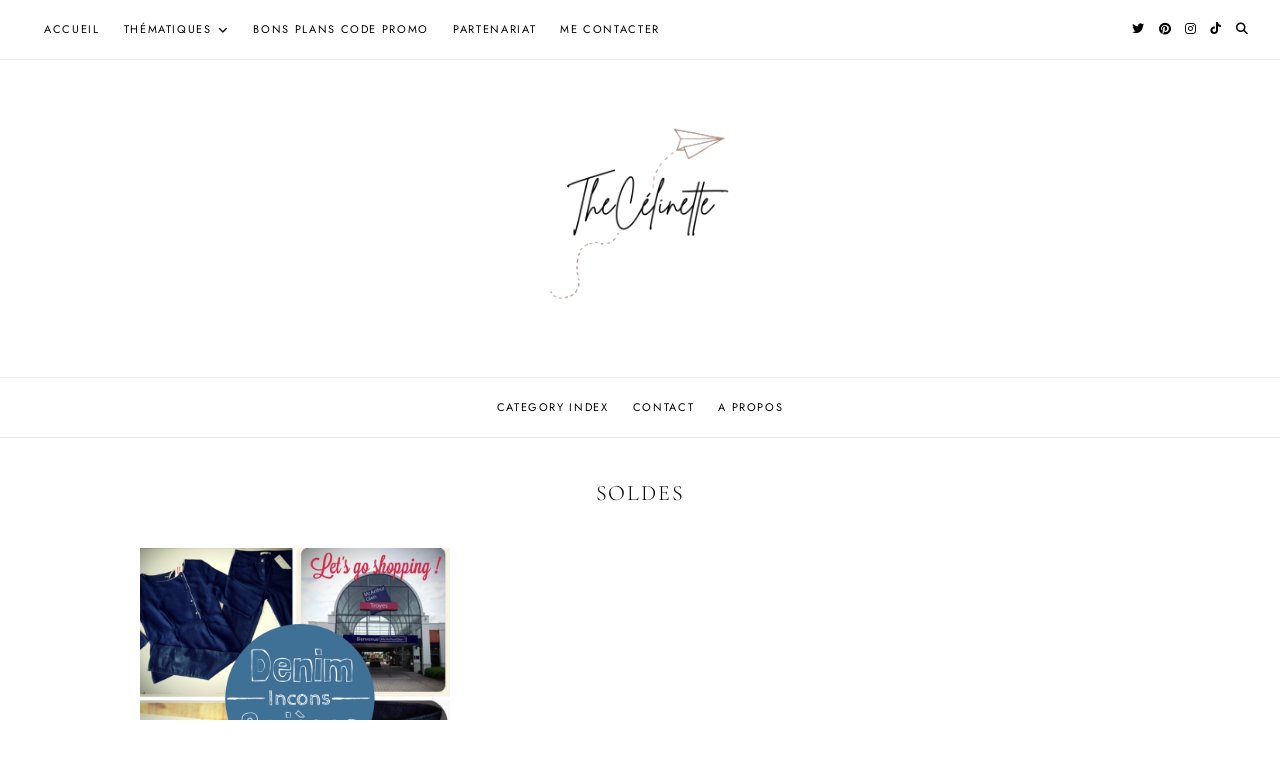

--- FILE ---
content_type: text/html; charset=UTF-8
request_url: https://thecelinette.fr/tag/soldes/
body_size: 20812
content:
<!doctype html>
<html lang="en-US">
<head>
	<meta charset="UTF-8">
	<meta name="viewport" content="width=device-width, initial-scale=1">
	<link rel="profile" href="https://gmpg.org/xfn/11">

	<title>soldes — TheCelinette</title>
<meta name='robots' content='max-image-preview:large' />
	<style>img:is([sizes="auto" i], [sizes^="auto," i]) { contain-intrinsic-size: 3000px 1500px }</style>
	<link rel='dns-prefetch' href='//cdnjs.cloudflare.com' />
<link rel="alternate" type="application/rss+xml" title="TheCelinette &raquo; Feed" href="https://thecelinette.fr/feed/" />
<link rel="alternate" type="application/rss+xml" title="TheCelinette &raquo; Comments Feed" href="https://thecelinette.fr/comments/feed/" />
<script id="wpp-js" src="https://thecelinette.fr/wp-content/plugins/wordpress-popular-posts/assets/js/wpp.min.js?ver=7.3.6" data-sampling="0" data-sampling-rate="100" data-api-url="https://thecelinette.fr/wp-json/wordpress-popular-posts" data-post-id="0" data-token="9bd15ba4ef" data-lang="0" data-debug="0"></script>
<link rel="alternate" type="application/rss+xml" title="TheCelinette &raquo; soldes Tag Feed" href="https://thecelinette.fr/tag/soldes/feed/" />
<style type="text/css" class="guinevere-palette">
	:root {
		--global-palette-1: #000000;
		--global-palette-2: #ffffff;
		--global-palette-3: #9f7969;
		--global-palette-4: #634a3f;
		--global-palette-5: #fcfbfa;
		--global-palette-6: #efe8e5;
		--global-palette-7: #e1d6d1;
		--global-palette-8: #b99e93;
		--global-palette-9: #ac8b7e;
	}
	.is-root-container > div {
		margin-top: 28px;
		margin-bottom: 28px;
	}
</style>
<script>
window._wpemojiSettings = {"baseUrl":"https:\/\/s.w.org\/images\/core\/emoji\/15.0.3\/72x72\/","ext":".png","svgUrl":"https:\/\/s.w.org\/images\/core\/emoji\/15.0.3\/svg\/","svgExt":".svg","source":{"concatemoji":"https:\/\/thecelinette.fr\/wp-includes\/js\/wp-emoji-release.min.js?ver=6.7.4"}};
/*! This file is auto-generated */
!function(i,n){var o,s,e;function c(e){try{var t={supportTests:e,timestamp:(new Date).valueOf()};sessionStorage.setItem(o,JSON.stringify(t))}catch(e){}}function p(e,t,n){e.clearRect(0,0,e.canvas.width,e.canvas.height),e.fillText(t,0,0);var t=new Uint32Array(e.getImageData(0,0,e.canvas.width,e.canvas.height).data),r=(e.clearRect(0,0,e.canvas.width,e.canvas.height),e.fillText(n,0,0),new Uint32Array(e.getImageData(0,0,e.canvas.width,e.canvas.height).data));return t.every(function(e,t){return e===r[t]})}function u(e,t,n){switch(t){case"flag":return n(e,"\ud83c\udff3\ufe0f\u200d\u26a7\ufe0f","\ud83c\udff3\ufe0f\u200b\u26a7\ufe0f")?!1:!n(e,"\ud83c\uddfa\ud83c\uddf3","\ud83c\uddfa\u200b\ud83c\uddf3")&&!n(e,"\ud83c\udff4\udb40\udc67\udb40\udc62\udb40\udc65\udb40\udc6e\udb40\udc67\udb40\udc7f","\ud83c\udff4\u200b\udb40\udc67\u200b\udb40\udc62\u200b\udb40\udc65\u200b\udb40\udc6e\u200b\udb40\udc67\u200b\udb40\udc7f");case"emoji":return!n(e,"\ud83d\udc26\u200d\u2b1b","\ud83d\udc26\u200b\u2b1b")}return!1}function f(e,t,n){var r="undefined"!=typeof WorkerGlobalScope&&self instanceof WorkerGlobalScope?new OffscreenCanvas(300,150):i.createElement("canvas"),a=r.getContext("2d",{willReadFrequently:!0}),o=(a.textBaseline="top",a.font="600 32px Arial",{});return e.forEach(function(e){o[e]=t(a,e,n)}),o}function t(e){var t=i.createElement("script");t.src=e,t.defer=!0,i.head.appendChild(t)}"undefined"!=typeof Promise&&(o="wpEmojiSettingsSupports",s=["flag","emoji"],n.supports={everything:!0,everythingExceptFlag:!0},e=new Promise(function(e){i.addEventListener("DOMContentLoaded",e,{once:!0})}),new Promise(function(t){var n=function(){try{var e=JSON.parse(sessionStorage.getItem(o));if("object"==typeof e&&"number"==typeof e.timestamp&&(new Date).valueOf()<e.timestamp+604800&&"object"==typeof e.supportTests)return e.supportTests}catch(e){}return null}();if(!n){if("undefined"!=typeof Worker&&"undefined"!=typeof OffscreenCanvas&&"undefined"!=typeof URL&&URL.createObjectURL&&"undefined"!=typeof Blob)try{var e="postMessage("+f.toString()+"("+[JSON.stringify(s),u.toString(),p.toString()].join(",")+"));",r=new Blob([e],{type:"text/javascript"}),a=new Worker(URL.createObjectURL(r),{name:"wpTestEmojiSupports"});return void(a.onmessage=function(e){c(n=e.data),a.terminate(),t(n)})}catch(e){}c(n=f(s,u,p))}t(n)}).then(function(e){for(var t in e)n.supports[t]=e[t],n.supports.everything=n.supports.everything&&n.supports[t],"flag"!==t&&(n.supports.everythingExceptFlag=n.supports.everythingExceptFlag&&n.supports[t]);n.supports.everythingExceptFlag=n.supports.everythingExceptFlag&&!n.supports.flag,n.DOMReady=!1,n.readyCallback=function(){n.DOMReady=!0}}).then(function(){return e}).then(function(){var e;n.supports.everything||(n.readyCallback(),(e=n.source||{}).concatemoji?t(e.concatemoji):e.wpemoji&&e.twemoji&&(t(e.twemoji),t(e.wpemoji)))}))}((window,document),window._wpemojiSettings);
</script>
<link rel='stylesheet' id='sbi_styles-css' href='https://thecelinette.fr/wp-content/plugins/instagram-feed/css/sbi-styles.min.css?ver=6.10.0' media='all' />
<style id='wp-emoji-styles-inline-css'>

	img.wp-smiley, img.emoji {
		display: inline !important;
		border: none !important;
		box-shadow: none !important;
		height: 1em !important;
		width: 1em !important;
		margin: 0 0.07em !important;
		vertical-align: -0.1em !important;
		background: none !important;
		padding: 0 !important;
	}
</style>
<link rel='stylesheet' id='wp-block-library-css' href='https://thecelinette.fr/wp-includes/css/dist/block-library/style.min.css?ver=6.7.4' media='all' />
<style id='wp-block-library-theme-inline-css'>
.wp-block-audio :where(figcaption){color:#555;font-size:13px;text-align:center}.is-dark-theme .wp-block-audio :where(figcaption){color:#ffffffa6}.wp-block-audio{margin:0 0 1em}.wp-block-code{border:1px solid #ccc;border-radius:4px;font-family:Menlo,Consolas,monaco,monospace;padding:.8em 1em}.wp-block-embed :where(figcaption){color:#555;font-size:13px;text-align:center}.is-dark-theme .wp-block-embed :where(figcaption){color:#ffffffa6}.wp-block-embed{margin:0 0 1em}.blocks-gallery-caption{color:#555;font-size:13px;text-align:center}.is-dark-theme .blocks-gallery-caption{color:#ffffffa6}:root :where(.wp-block-image figcaption){color:#555;font-size:13px;text-align:center}.is-dark-theme :root :where(.wp-block-image figcaption){color:#ffffffa6}.wp-block-image{margin:0 0 1em}.wp-block-pullquote{border-bottom:4px solid;border-top:4px solid;color:currentColor;margin-bottom:1.75em}.wp-block-pullquote cite,.wp-block-pullquote footer,.wp-block-pullquote__citation{color:currentColor;font-size:.8125em;font-style:normal;text-transform:uppercase}.wp-block-quote{border-left:.25em solid;margin:0 0 1.75em;padding-left:1em}.wp-block-quote cite,.wp-block-quote footer{color:currentColor;font-size:.8125em;font-style:normal;position:relative}.wp-block-quote:where(.has-text-align-right){border-left:none;border-right:.25em solid;padding-left:0;padding-right:1em}.wp-block-quote:where(.has-text-align-center){border:none;padding-left:0}.wp-block-quote.is-large,.wp-block-quote.is-style-large,.wp-block-quote:where(.is-style-plain){border:none}.wp-block-search .wp-block-search__label{font-weight:700}.wp-block-search__button{border:1px solid #ccc;padding:.375em .625em}:where(.wp-block-group.has-background){padding:1.25em 2.375em}.wp-block-separator.has-css-opacity{opacity:.4}.wp-block-separator{border:none;border-bottom:2px solid;margin-left:auto;margin-right:auto}.wp-block-separator.has-alpha-channel-opacity{opacity:1}.wp-block-separator:not(.is-style-wide):not(.is-style-dots){width:100px}.wp-block-separator.has-background:not(.is-style-dots){border-bottom:none;height:1px}.wp-block-separator.has-background:not(.is-style-wide):not(.is-style-dots){height:2px}.wp-block-table{margin:0 0 1em}.wp-block-table td,.wp-block-table th{word-break:normal}.wp-block-table :where(figcaption){color:#555;font-size:13px;text-align:center}.is-dark-theme .wp-block-table :where(figcaption){color:#ffffffa6}.wp-block-video :where(figcaption){color:#555;font-size:13px;text-align:center}.is-dark-theme .wp-block-video :where(figcaption){color:#ffffffa6}.wp-block-video{margin:0 0 1em}:root :where(.wp-block-template-part.has-background){margin-bottom:0;margin-top:0;padding:1.25em 2.375em}
</style>
<style id='global-styles-inline-css'>
:root{--wp--preset--aspect-ratio--square: 1;--wp--preset--aspect-ratio--4-3: 4/3;--wp--preset--aspect-ratio--3-4: 3/4;--wp--preset--aspect-ratio--3-2: 3/2;--wp--preset--aspect-ratio--2-3: 2/3;--wp--preset--aspect-ratio--16-9: 16/9;--wp--preset--aspect-ratio--9-16: 9/16;--wp--preset--color--black: #000000;--wp--preset--color--cyan-bluish-gray: #abb8c3;--wp--preset--color--white: #ffffff;--wp--preset--color--pale-pink: #f78da7;--wp--preset--color--vivid-red: #cf2e2e;--wp--preset--color--luminous-vivid-orange: #ff6900;--wp--preset--color--luminous-vivid-amber: #fcb900;--wp--preset--color--light-green-cyan: #7bdcb5;--wp--preset--color--vivid-green-cyan: #00d084;--wp--preset--color--pale-cyan-blue: #8ed1fc;--wp--preset--color--vivid-cyan-blue: #0693e3;--wp--preset--color--vivid-purple: #9b51e0;--wp--preset--color--global-palette-1: var(--global-palette-1);--wp--preset--color--global-palette-2: var(--global-palette-2);--wp--preset--color--global-palette-3: var(--global-palette-3);--wp--preset--color--global-palette-4: var(--global-palette-4);--wp--preset--color--global-palette-5: var(--global-palette-5);--wp--preset--color--global-palette-6: var(--global-palette-6);--wp--preset--color--global-palette-7: var(--global-palette-7);--wp--preset--color--global-palette-8: var(--global-palette-8);--wp--preset--color--global-palette-9: var(--global-palette-9);--wp--preset--gradient--vivid-cyan-blue-to-vivid-purple: linear-gradient(135deg,rgba(6,147,227,1) 0%,rgb(155,81,224) 100%);--wp--preset--gradient--light-green-cyan-to-vivid-green-cyan: linear-gradient(135deg,rgb(122,220,180) 0%,rgb(0,208,130) 100%);--wp--preset--gradient--luminous-vivid-amber-to-luminous-vivid-orange: linear-gradient(135deg,rgba(252,185,0,1) 0%,rgba(255,105,0,1) 100%);--wp--preset--gradient--luminous-vivid-orange-to-vivid-red: linear-gradient(135deg,rgba(255,105,0,1) 0%,rgb(207,46,46) 100%);--wp--preset--gradient--very-light-gray-to-cyan-bluish-gray: linear-gradient(135deg,rgb(238,238,238) 0%,rgb(169,184,195) 100%);--wp--preset--gradient--cool-to-warm-spectrum: linear-gradient(135deg,rgb(74,234,220) 0%,rgb(151,120,209) 20%,rgb(207,42,186) 40%,rgb(238,44,130) 60%,rgb(251,105,98) 80%,rgb(254,248,76) 100%);--wp--preset--gradient--blush-light-purple: linear-gradient(135deg,rgb(255,206,236) 0%,rgb(152,150,240) 100%);--wp--preset--gradient--blush-bordeaux: linear-gradient(135deg,rgb(254,205,165) 0%,rgb(254,45,45) 50%,rgb(107,0,62) 100%);--wp--preset--gradient--luminous-dusk: linear-gradient(135deg,rgb(255,203,112) 0%,rgb(199,81,192) 50%,rgb(65,88,208) 100%);--wp--preset--gradient--pale-ocean: linear-gradient(135deg,rgb(255,245,203) 0%,rgb(182,227,212) 50%,rgb(51,167,181) 100%);--wp--preset--gradient--electric-grass: linear-gradient(135deg,rgb(202,248,128) 0%,rgb(113,206,126) 100%);--wp--preset--gradient--midnight: linear-gradient(135deg,rgb(2,3,129) 0%,rgb(40,116,252) 100%);--wp--preset--font-size--small: 13px;--wp--preset--font-size--medium: 20px;--wp--preset--font-size--large: 28px;--wp--preset--font-size--x-large: 36px;--wp--preset--spacing--20: 0.44rem;--wp--preset--spacing--30: 0.67rem;--wp--preset--spacing--40: 1rem;--wp--preset--spacing--50: 1.5rem;--wp--preset--spacing--60: 2.25rem;--wp--preset--spacing--70: 3.38rem;--wp--preset--spacing--80: 5.06rem;--wp--preset--shadow--natural: 6px 6px 9px rgba(0, 0, 0, 0.2);--wp--preset--shadow--deep: 12px 12px 50px rgba(0, 0, 0, 0.4);--wp--preset--shadow--sharp: 6px 6px 0px rgba(0, 0, 0, 0.2);--wp--preset--shadow--outlined: 6px 6px 0px -3px rgba(255, 255, 255, 1), 6px 6px rgba(0, 0, 0, 1);--wp--preset--shadow--crisp: 6px 6px 0px rgba(0, 0, 0, 1);}:root { --wp--style--global--content-size: 900px;--wp--style--global--wide-size: 1100px; }:where(body) { margin: 0; }.wp-site-blocks > .alignleft { float: left; margin-right: 2em; }.wp-site-blocks > .alignright { float: right; margin-left: 2em; }.wp-site-blocks > .aligncenter { justify-content: center; margin-left: auto; margin-right: auto; }:where(.wp-site-blocks) > * { margin-block-start: 24px; margin-block-end: 0; }:where(.wp-site-blocks) > :first-child { margin-block-start: 0; }:where(.wp-site-blocks) > :last-child { margin-block-end: 0; }:root { --wp--style--block-gap: 24px; }:root :where(.is-layout-flow) > :first-child{margin-block-start: 0;}:root :where(.is-layout-flow) > :last-child{margin-block-end: 0;}:root :where(.is-layout-flow) > *{margin-block-start: 24px;margin-block-end: 0;}:root :where(.is-layout-constrained) > :first-child{margin-block-start: 0;}:root :where(.is-layout-constrained) > :last-child{margin-block-end: 0;}:root :where(.is-layout-constrained) > *{margin-block-start: 24px;margin-block-end: 0;}:root :where(.is-layout-flex){gap: 24px;}:root :where(.is-layout-grid){gap: 24px;}.is-layout-flow > .alignleft{float: left;margin-inline-start: 0;margin-inline-end: 2em;}.is-layout-flow > .alignright{float: right;margin-inline-start: 2em;margin-inline-end: 0;}.is-layout-flow > .aligncenter{margin-left: auto !important;margin-right: auto !important;}.is-layout-constrained > .alignleft{float: left;margin-inline-start: 0;margin-inline-end: 2em;}.is-layout-constrained > .alignright{float: right;margin-inline-start: 2em;margin-inline-end: 0;}.is-layout-constrained > .aligncenter{margin-left: auto !important;margin-right: auto !important;}.is-layout-constrained > :where(:not(.alignleft):not(.alignright):not(.alignfull)){max-width: var(--wp--style--global--content-size);margin-left: auto !important;margin-right: auto !important;}.is-layout-constrained > .alignwide{max-width: var(--wp--style--global--wide-size);}body .is-layout-flex{display: flex;}.is-layout-flex{flex-wrap: wrap;align-items: center;}.is-layout-flex > :is(*, div){margin: 0;}body .is-layout-grid{display: grid;}.is-layout-grid > :is(*, div){margin: 0;}body{padding-top: 0px;padding-right: 0px;padding-bottom: 0px;padding-left: 0px;}a:where(:not(.wp-element-button)){text-decoration: underline;}:root :where(.wp-element-button, .wp-block-button__link){background-color: #32373c;border-width: 0;color: #fff;font-family: inherit;font-size: inherit;line-height: inherit;padding: calc(0.667em + 2px) calc(1.333em + 2px);text-decoration: none;}.has-black-color{color: var(--wp--preset--color--black) !important;}.has-cyan-bluish-gray-color{color: var(--wp--preset--color--cyan-bluish-gray) !important;}.has-white-color{color: var(--wp--preset--color--white) !important;}.has-pale-pink-color{color: var(--wp--preset--color--pale-pink) !important;}.has-vivid-red-color{color: var(--wp--preset--color--vivid-red) !important;}.has-luminous-vivid-orange-color{color: var(--wp--preset--color--luminous-vivid-orange) !important;}.has-luminous-vivid-amber-color{color: var(--wp--preset--color--luminous-vivid-amber) !important;}.has-light-green-cyan-color{color: var(--wp--preset--color--light-green-cyan) !important;}.has-vivid-green-cyan-color{color: var(--wp--preset--color--vivid-green-cyan) !important;}.has-pale-cyan-blue-color{color: var(--wp--preset--color--pale-cyan-blue) !important;}.has-vivid-cyan-blue-color{color: var(--wp--preset--color--vivid-cyan-blue) !important;}.has-vivid-purple-color{color: var(--wp--preset--color--vivid-purple) !important;}.has-global-palette-1-color{color: var(--wp--preset--color--global-palette-1) !important;}.has-global-palette-2-color{color: var(--wp--preset--color--global-palette-2) !important;}.has-global-palette-3-color{color: var(--wp--preset--color--global-palette-3) !important;}.has-global-palette-4-color{color: var(--wp--preset--color--global-palette-4) !important;}.has-global-palette-5-color{color: var(--wp--preset--color--global-palette-5) !important;}.has-global-palette-6-color{color: var(--wp--preset--color--global-palette-6) !important;}.has-global-palette-7-color{color: var(--wp--preset--color--global-palette-7) !important;}.has-global-palette-8-color{color: var(--wp--preset--color--global-palette-8) !important;}.has-global-palette-9-color{color: var(--wp--preset--color--global-palette-9) !important;}.has-black-background-color{background-color: var(--wp--preset--color--black) !important;}.has-cyan-bluish-gray-background-color{background-color: var(--wp--preset--color--cyan-bluish-gray) !important;}.has-white-background-color{background-color: var(--wp--preset--color--white) !important;}.has-pale-pink-background-color{background-color: var(--wp--preset--color--pale-pink) !important;}.has-vivid-red-background-color{background-color: var(--wp--preset--color--vivid-red) !important;}.has-luminous-vivid-orange-background-color{background-color: var(--wp--preset--color--luminous-vivid-orange) !important;}.has-luminous-vivid-amber-background-color{background-color: var(--wp--preset--color--luminous-vivid-amber) !important;}.has-light-green-cyan-background-color{background-color: var(--wp--preset--color--light-green-cyan) !important;}.has-vivid-green-cyan-background-color{background-color: var(--wp--preset--color--vivid-green-cyan) !important;}.has-pale-cyan-blue-background-color{background-color: var(--wp--preset--color--pale-cyan-blue) !important;}.has-vivid-cyan-blue-background-color{background-color: var(--wp--preset--color--vivid-cyan-blue) !important;}.has-vivid-purple-background-color{background-color: var(--wp--preset--color--vivid-purple) !important;}.has-global-palette-1-background-color{background-color: var(--wp--preset--color--global-palette-1) !important;}.has-global-palette-2-background-color{background-color: var(--wp--preset--color--global-palette-2) !important;}.has-global-palette-3-background-color{background-color: var(--wp--preset--color--global-palette-3) !important;}.has-global-palette-4-background-color{background-color: var(--wp--preset--color--global-palette-4) !important;}.has-global-palette-5-background-color{background-color: var(--wp--preset--color--global-palette-5) !important;}.has-global-palette-6-background-color{background-color: var(--wp--preset--color--global-palette-6) !important;}.has-global-palette-7-background-color{background-color: var(--wp--preset--color--global-palette-7) !important;}.has-global-palette-8-background-color{background-color: var(--wp--preset--color--global-palette-8) !important;}.has-global-palette-9-background-color{background-color: var(--wp--preset--color--global-palette-9) !important;}.has-black-border-color{border-color: var(--wp--preset--color--black) !important;}.has-cyan-bluish-gray-border-color{border-color: var(--wp--preset--color--cyan-bluish-gray) !important;}.has-white-border-color{border-color: var(--wp--preset--color--white) !important;}.has-pale-pink-border-color{border-color: var(--wp--preset--color--pale-pink) !important;}.has-vivid-red-border-color{border-color: var(--wp--preset--color--vivid-red) !important;}.has-luminous-vivid-orange-border-color{border-color: var(--wp--preset--color--luminous-vivid-orange) !important;}.has-luminous-vivid-amber-border-color{border-color: var(--wp--preset--color--luminous-vivid-amber) !important;}.has-light-green-cyan-border-color{border-color: var(--wp--preset--color--light-green-cyan) !important;}.has-vivid-green-cyan-border-color{border-color: var(--wp--preset--color--vivid-green-cyan) !important;}.has-pale-cyan-blue-border-color{border-color: var(--wp--preset--color--pale-cyan-blue) !important;}.has-vivid-cyan-blue-border-color{border-color: var(--wp--preset--color--vivid-cyan-blue) !important;}.has-vivid-purple-border-color{border-color: var(--wp--preset--color--vivid-purple) !important;}.has-global-palette-1-border-color{border-color: var(--wp--preset--color--global-palette-1) !important;}.has-global-palette-2-border-color{border-color: var(--wp--preset--color--global-palette-2) !important;}.has-global-palette-3-border-color{border-color: var(--wp--preset--color--global-palette-3) !important;}.has-global-palette-4-border-color{border-color: var(--wp--preset--color--global-palette-4) !important;}.has-global-palette-5-border-color{border-color: var(--wp--preset--color--global-palette-5) !important;}.has-global-palette-6-border-color{border-color: var(--wp--preset--color--global-palette-6) !important;}.has-global-palette-7-border-color{border-color: var(--wp--preset--color--global-palette-7) !important;}.has-global-palette-8-border-color{border-color: var(--wp--preset--color--global-palette-8) !important;}.has-global-palette-9-border-color{border-color: var(--wp--preset--color--global-palette-9) !important;}.has-vivid-cyan-blue-to-vivid-purple-gradient-background{background: var(--wp--preset--gradient--vivid-cyan-blue-to-vivid-purple) !important;}.has-light-green-cyan-to-vivid-green-cyan-gradient-background{background: var(--wp--preset--gradient--light-green-cyan-to-vivid-green-cyan) !important;}.has-luminous-vivid-amber-to-luminous-vivid-orange-gradient-background{background: var(--wp--preset--gradient--luminous-vivid-amber-to-luminous-vivid-orange) !important;}.has-luminous-vivid-orange-to-vivid-red-gradient-background{background: var(--wp--preset--gradient--luminous-vivid-orange-to-vivid-red) !important;}.has-very-light-gray-to-cyan-bluish-gray-gradient-background{background: var(--wp--preset--gradient--very-light-gray-to-cyan-bluish-gray) !important;}.has-cool-to-warm-spectrum-gradient-background{background: var(--wp--preset--gradient--cool-to-warm-spectrum) !important;}.has-blush-light-purple-gradient-background{background: var(--wp--preset--gradient--blush-light-purple) !important;}.has-blush-bordeaux-gradient-background{background: var(--wp--preset--gradient--blush-bordeaux) !important;}.has-luminous-dusk-gradient-background{background: var(--wp--preset--gradient--luminous-dusk) !important;}.has-pale-ocean-gradient-background{background: var(--wp--preset--gradient--pale-ocean) !important;}.has-electric-grass-gradient-background{background: var(--wp--preset--gradient--electric-grass) !important;}.has-midnight-gradient-background{background: var(--wp--preset--gradient--midnight) !important;}.has-small-font-size{font-size: var(--wp--preset--font-size--small) !important;}.has-medium-font-size{font-size: var(--wp--preset--font-size--medium) !important;}.has-large-font-size{font-size: var(--wp--preset--font-size--large) !important;}.has-x-large-font-size{font-size: var(--wp--preset--font-size--x-large) !important;}
:root :where(.wp-block-pullquote){font-size: 1.5em;line-height: 1.6;}
</style>
<link rel='stylesheet' id='contact-form-7-css' href='https://thecelinette.fr/wp-content/plugins/contact-form-7/includes/css/styles.css?ver=6.1.4' media='all' />
<link rel='stylesheet' id='responsive-lightbox-swipebox-css' href='https://thecelinette.fr/wp-content/plugins/responsive-lightbox/assets/swipebox/swipebox.min.css?ver=1.5.2' media='all' />
<link rel='stylesheet' id='wordpress-popular-posts-css-css' href='https://thecelinette.fr/wp-content/plugins/wordpress-popular-posts/assets/css/wpp.css?ver=7.3.6' media='all' />
<link rel='stylesheet' id='parent-style-css' href='https://thecelinette.fr/wp-content/themes/guinevere/style.css?ver=6.7.4' media='all' />
<link rel='stylesheet' id='guinevere-child-css' href='https://thecelinette.fr/wp-content/themes/guinevere-child/style.css?ver=100' media='all' />
<link rel='stylesheet' id='guinevere-style-css' href='https://thecelinette.fr/wp-content/themes/guinevere-child/style.css?ver=2.0.0' media='all' />
<link rel='stylesheet' id='guinevere-fontawesome-css' href='https://cdnjs.cloudflare.com/ajax/libs/font-awesome/6.2.0/css/all.min.css?ver=6.7.4' media='all' />
<link rel='stylesheet' id='wp-color-picker-css' href='https://thecelinette.fr/wp-admin/css/color-picker.min.css?ver=6.7.4' media='all' />
<style id='kadence-blocks-global-variables-inline-css'>
:root {--global-kb-font-size-sm:clamp(0.8rem, 0.73rem + 0.217vw, 0.9rem);--global-kb-font-size-md:clamp(1.1rem, 0.995rem + 0.326vw, 1.25rem);--global-kb-font-size-lg:clamp(1.75rem, 1.576rem + 0.543vw, 2rem);--global-kb-font-size-xl:clamp(2.25rem, 1.728rem + 1.63vw, 3rem);--global-kb-font-size-xxl:clamp(2.5rem, 1.456rem + 3.26vw, 4rem);--global-kb-font-size-xxxl:clamp(2.75rem, 0.489rem + 7.065vw, 6rem);}:root {--global-palette1: #3182CE;--global-palette2: #2B6CB0;--global-palette3: #1A202C;--global-palette4: #2D3748;--global-palette5: #4A5568;--global-palette6: #718096;--global-palette7: #EDF2F7;--global-palette8: #F7FAFC;--global-palette9: #ffffff;}
</style>
<link rel='stylesheet' id='cs-css' href='https://thecelinette.fr/wp-content/plugins/cornerstone/assets/css/site/cs.2404e4a.css' media='all' />
<style id='cs-inline-css'>
 :root{--x-container-width:calc(100% - 2rem);--x-container-max-width:64rem;--x-a-color:#0073e6;--x-a-text-decoration:none solid auto #0073e6;--x-a-text-underline-offset:0.085em;--x-a-int-color:rgba(0,115,230,0.88);--x-a-int-text-decoration-color:rgba(0,115,230,0.88);--x-root-color:#000000;--x-root-font-family:"Helvetica Neue",Helvetica,Arial,sans-serif;--x-root-font-size:18px;--x-root-font-style:normal;--x-root-font-weight:400;--x-root-letter-spacing:0em;--x-root-line-height:1.6;--x-h1-color:#000000;--x-h1-font-family:inherit;--x-h1-font-size:3.815em;--x-h1-font-style:inherit;--x-h1-font-weight:inherit;--x-h1-letter-spacing:inherit;--x-h1-line-height:1.115;--x-h1-text-transform:inherit;--x-h2-color:#000000;--x-h2-font-family:inherit;--x-h2-font-size:3.052em;--x-h2-font-style:inherit;--x-h2-font-weight:inherit;--x-h2-letter-spacing:inherit;--x-h2-line-height:1.125;--x-h2-text-transform:inherit;--x-h3-color:#000000;--x-h3-font-family:inherit;--x-h3-font-size:2.441em;--x-h3-font-style:inherit;--x-h3-font-weight:inherit;--x-h3-letter-spacing:inherit;--x-h3-line-height:1.15;--x-h3-text-transform:inherit;--x-h4-color:#000000;--x-h4-font-family:inherit;--x-h4-font-size:1.953em;--x-h4-font-style:inherit;--x-h4-font-weight:inherit;--x-h4-letter-spacing:inherit;--x-h4-line-height:1.2;--x-h4-text-transform:inherit;--x-h5-color:#000000;--x-h5-font-family:inherit;--x-h5-font-size:1.563em;--x-h5-font-style:inherit;--x-h5-font-weight:inherit;--x-h5-letter-spacing:inherit;--x-h5-line-height:1.25;--x-h5-text-transform:inherit;--x-h6-color:#000000;--x-h6-font-family:inherit;--x-h6-font-size:1.25em;--x-h6-font-style:inherit;--x-h6-font-weight:inherit;--x-h6-letter-spacing:inherit;--x-h6-line-height:1.265;--x-h6-text-transform:inherit;--x-label-color:#000000;--x-label-font-family:inherit;--x-label-font-size:0.8em;--x-label-font-style:inherit;--x-label-font-weight:bold;--x-label-letter-spacing:inherit;--x-label-line-height:1.285;--x-label-text-transform:inherit;--x-input-font-family:inherit;--x-input-font-weight:;--x-input-box-shadow:;--x-input-int-box-shadow:;--x-select-indicator-image:url("data:image/svg+xml,%3Csvg xmlns='http://www.w3.org/2000/svg' viewBox='0 0 16 16'%3E%3Ctitle%3Eselect-84%3C/title%3E%3Cg fill=''%3E%3Cpath d='M7.4,1.2l-5,4l1.2,1.6L8,3.3l4.4,3.5l1.2-1.6l-5-4C8.3,0.9,7.7,0.9,7.4,1.2z'%3E%3C/path%3E %3Cpath d='M8,12.7L3.6,9.2l-1.2,1.6l5,4C7.6,14.9,7.8,15,8,15s0.4-0.1,0.6-0.2l5-4l-1.2-1.6L8,12.7z'%3E%3C/path%3E%3C/g%3E%3C/svg%3E");--x-select-indicator-hover-image:url("data:image/svg+xml,%3Csvg xmlns='http://www.w3.org/2000/svg' viewBox='0 0 16 16'%3E%3Ctitle%3Eselect-84%3C/title%3E%3Cg fill=''%3E%3Cpath d='M7.4,1.2l-5,4l1.2,1.6L8,3.3l4.4,3.5l1.2-1.6l-5-4C8.3,0.9,7.7,0.9,7.4,1.2z'%3E%3C/path%3E %3Cpath d='M8,12.7L3.6,9.2l-1.2,1.6l5,4C7.6,14.9,7.8,15,8,15s0.4-0.1,0.6-0.2l5-4l-1.2-1.6L8,12.7z'%3E%3C/path%3E%3C/g%3E%3C/svg%3E");--x-select-indicator-focus-image:url("data:image/svg+xml,%3Csvg xmlns='http://www.w3.org/2000/svg' viewBox='0 0 16 16'%3E%3Ctitle%3Eselect-84%3C/title%3E%3Cg fill=''%3E%3Cpath d='M7.4,1.2l-5,4l1.2,1.6L8,3.3l4.4,3.5l1.2-1.6l-5-4C8.3,0.9,7.7,0.9,7.4,1.2z'%3E%3C/path%3E %3Cpath d='M8,12.7L3.6,9.2l-1.2,1.6l5,4C7.6,14.9,7.8,15,8,15s0.4-0.1,0.6-0.2l5-4l-1.2-1.6L8,12.7z'%3E%3C/path%3E%3C/g%3E%3C/svg%3E");--x-date-indicator-image:url("data:image/svg+xml,%3Csvg xmlns='http://www.w3.org/2000/svg' viewBox='0 0 16 16'%3E%3Ctitle%3Eevent-confirm%3C/title%3E%3Cg fill=''%3E%3Cpath d='M11,16a1,1,0,0,1-.707-.293l-2-2,1.414-1.414L11,13.586l3.293-3.293,1.414,1.414-4,4A1,1,0,0,1,11,16Z'%3E%3C/path%3E %3Cpath d='M7,14H2V5H14V9h2V3a1,1,0,0,0-1-1H13V0H11V2H9V0H7V2H5V0H3V2H1A1,1,0,0,0,0,3V15a1,1,0,0,0,1,1H7Z'%3E%3C/path%3E%3C/g%3E%3C/svg%3E");--x-date-indicator-hover-image:url("data:image/svg+xml,%3Csvg xmlns='http://www.w3.org/2000/svg' viewBox='0 0 16 16'%3E%3Ctitle%3Eevent-confirm%3C/title%3E%3Cg fill=''%3E%3Cpath d='M11,16a1,1,0,0,1-.707-.293l-2-2,1.414-1.414L11,13.586l3.293-3.293,1.414,1.414-4,4A1,1,0,0,1,11,16Z'%3E%3C/path%3E %3Cpath d='M7,14H2V5H14V9h2V3a1,1,0,0,0-1-1H13V0H11V2H9V0H7V2H5V0H3V2H1A1,1,0,0,0,0,3V15a1,1,0,0,0,1,1H7Z'%3E%3C/path%3E%3C/g%3E%3C/svg%3E");--x-date-indicator-focus-image:url("data:image/svg+xml,%3Csvg xmlns='http://www.w3.org/2000/svg' viewBox='0 0 16 16'%3E%3Ctitle%3Eevent-confirm%3C/title%3E%3Cg fill=''%3E%3Cpath d='M11,16a1,1,0,0,1-.707-.293l-2-2,1.414-1.414L11,13.586l3.293-3.293,1.414,1.414-4,4A1,1,0,0,1,11,16Z'%3E%3C/path%3E %3Cpath d='M7,14H2V5H14V9h2V3a1,1,0,0,0-1-1H13V0H11V2H9V0H7V2H5V0H3V2H1A1,1,0,0,0,0,3V15a1,1,0,0,0,1,1H7Z'%3E%3C/path%3E%3C/g%3E%3C/svg%3E");--x-time-indicator-image:url("data:image/svg+xml,%3Csvg xmlns='http://www.w3.org/2000/svg' viewBox='0 0 16 16'%3E%3Ctitle%3Ewatch-2%3C/title%3E%3Cg fill=''%3E%3Cpath d='M14,8c0-1.8-0.8-3.4-2-4.5V1c0-0.6-0.4-1-1-1H5C4.4,0,4,0.4,4,1v2.5C2.8,4.6,2,6.2,2,8s0.8,3.4,2,4.5V15 c0,0.6,0.4,1,1,1h6c0.6,0,1-0.4,1-1v-2.5C13.2,11.4,14,9.8,14,8z M8,12c-2.2,0-4-1.8-4-4s1.8-4,4-4s4,1.8,4,4S10.2,12,8,12z'%3E%3C/path%3E%3C/g%3E%3C/svg%3E");--x-time-indicator-hover-image:url("data:image/svg+xml,%3Csvg xmlns='http://www.w3.org/2000/svg' viewBox='0 0 16 16'%3E%3Ctitle%3Ewatch-2%3C/title%3E%3Cg fill=''%3E%3Cpath d='M14,8c0-1.8-0.8-3.4-2-4.5V1c0-0.6-0.4-1-1-1H5C4.4,0,4,0.4,4,1v2.5C2.8,4.6,2,6.2,2,8s0.8,3.4,2,4.5V15 c0,0.6,0.4,1,1,1h6c0.6,0,1-0.4,1-1v-2.5C13.2,11.4,14,9.8,14,8z M8,12c-2.2,0-4-1.8-4-4s1.8-4,4-4s4,1.8,4,4S10.2,12,8,12z'%3E%3C/path%3E%3C/g%3E%3C/svg%3E");--x-time-indicator-focus-image:url("data:image/svg+xml,%3Csvg xmlns='http://www.w3.org/2000/svg' viewBox='0 0 16 16'%3E%3Ctitle%3Ewatch-2%3C/title%3E%3Cg fill=''%3E%3Cpath d='M14,8c0-1.8-0.8-3.4-2-4.5V1c0-0.6-0.4-1-1-1H5C4.4,0,4,0.4,4,1v2.5C2.8,4.6,2,6.2,2,8s0.8,3.4,2,4.5V15 c0,0.6,0.4,1,1,1h6c0.6,0,1-0.4,1-1v-2.5C13.2,11.4,14,9.8,14,8z M8,12c-2.2,0-4-1.8-4-4s1.8-4,4-4s4,1.8,4,4S10.2,12,8,12z'%3E%3C/path%3E%3C/g%3E%3C/svg%3E");--x-search-indicator-image:url("data:image/svg+xml,%3Csvg xmlns='http://www.w3.org/2000/svg' viewBox='0 0 16 16'%3E%3Ctitle%3Ee-remove%3C/title%3E%3Cg fill=''%3E%3Cpath d='M14.7,1.3c-0.4-0.4-1-0.4-1.4,0L8,6.6L2.7,1.3c-0.4-0.4-1-0.4-1.4,0s-0.4,1,0,1.4L6.6,8l-5.3,5.3 c-0.4,0.4-0.4,1,0,1.4C1.5,14.9,1.7,15,2,15s0.5-0.1,0.7-0.3L8,9.4l5.3,5.3c0.2,0.2,0.5,0.3,0.7,0.3s0.5-0.1,0.7-0.3 c0.4-0.4,0.4-1,0-1.4L9.4,8l5.3-5.3C15.1,2.3,15.1,1.7,14.7,1.3z'%3E%3C/path%3E%3C/g%3E%3C/svg%3E");--x-search-indicator-hover-image:url("data:image/svg+xml,%3Csvg xmlns='http://www.w3.org/2000/svg' viewBox='0 0 16 16'%3E%3Ctitle%3Ee-remove%3C/title%3E%3Cg fill=''%3E%3Cpath d='M14.7,1.3c-0.4-0.4-1-0.4-1.4,0L8,6.6L2.7,1.3c-0.4-0.4-1-0.4-1.4,0s-0.4,1,0,1.4L6.6,8l-5.3,5.3 c-0.4,0.4-0.4,1,0,1.4C1.5,14.9,1.7,15,2,15s0.5-0.1,0.7-0.3L8,9.4l5.3,5.3c0.2,0.2,0.5,0.3,0.7,0.3s0.5-0.1,0.7-0.3 c0.4-0.4,0.4-1,0-1.4L9.4,8l5.3-5.3C15.1,2.3,15.1,1.7,14.7,1.3z'%3E%3C/path%3E%3C/g%3E%3C/svg%3E");--x-search-indicator-focus-image:url("data:image/svg+xml,%3Csvg xmlns='http://www.w3.org/2000/svg' viewBox='0 0 16 16'%3E%3Ctitle%3Ee-remove%3C/title%3E%3Cg fill=''%3E%3Cpath d='M14.7,1.3c-0.4-0.4-1-0.4-1.4,0L8,6.6L2.7,1.3c-0.4-0.4-1-0.4-1.4,0s-0.4,1,0,1.4L6.6,8l-5.3,5.3 c-0.4,0.4-0.4,1,0,1.4C1.5,14.9,1.7,15,2,15s0.5-0.1,0.7-0.3L8,9.4l5.3,5.3c0.2,0.2,0.5,0.3,0.7,0.3s0.5-0.1,0.7-0.3 c0.4-0.4,0.4-1,0-1.4L9.4,8l5.3-5.3C15.1,2.3,15.1,1.7,14.7,1.3z'%3E%3C/path%3E%3C/g%3E%3C/svg%3E");--x-number-indicator-image:url("data:image/svg+xml,%3Csvg xmlns='http://www.w3.org/2000/svg' viewBox='0 0 16 16'%3E%3Ctitle%3Eselect-83%3C/title%3E%3Cg%3E%3Cpolygon fill='' points='2,6 14,6 8,0 '%3E%3C/polygon%3E %3Cpolygon fill='' points='8,16 14,10 2,10 '%3E%3C/polygon%3E%3C/g%3E%3C/svg%3E");--x-number-indicator-hover-image:url("data:image/svg+xml,%3Csvg xmlns='http://www.w3.org/2000/svg' viewBox='0 0 16 16'%3E%3Ctitle%3Eselect-83%3C/title%3E%3Cg%3E%3Cpolygon fill='' points='2,6 14,6 8,0 '%3E%3C/polygon%3E %3Cpolygon fill='' points='8,16 14,10 2,10 '%3E%3C/polygon%3E%3C/g%3E%3C/svg%3E");--x-number-indicator-focus-image:url("data:image/svg+xml,%3Csvg xmlns='http://www.w3.org/2000/svg' viewBox='0 0 16 16'%3E%3Ctitle%3Eselect-83%3C/title%3E%3Cg%3E%3Cpolygon fill='' points='2,6 14,6 8,0 '%3E%3C/polygon%3E %3Cpolygon fill='' points='8,16 14,10 2,10 '%3E%3C/polygon%3E%3C/g%3E%3C/svg%3E");--x-radio-marker:url("data:image/svg+xml,%3Csvg xmlns='http://www.w3.org/2000/svg' viewBox='0 0 16 16'%3E%3Ctitle%3Eshape-oval%3C/title%3E%3Cg fill=''%3E%3Ccircle cx='8' cy='8' r='8'%3E%3C/circle%3E%3C/g%3E%3C/svg%3E");--x-checkbox-marker:url("data:image/svg+xml,%3Csvg xmlns='http://www.w3.org/2000/svg' viewBox='0 0 16 16'%3E%3Ctitle%3Eo-check%3C/title%3E%3Cg fill=''%3E%3Cpolygon points='5.6,8.4 1.6,6 0,7.6 5.6,14 16,3.6 14.4,2 '%3E%3C/polygon%3E%3C/g%3E%3C/svg%3E");--x-rc-box-shadow:;--x-rc-int-box-shadow:;--x-rc-checked-box-shadow:;--x-submit-font-weight:;--x-submit-box-shadow:;--x-submit-int-box-shadow:;}.bg .mejs-container{position:unset !important;} @font-face{font-family:'FontAwesomePro';font-style:normal;font-weight:900;font-display:block;src:url('https://thecelinette.fr/wp-content/plugins/cornerstone/assets/fonts/fa-solid-900.woff2') format('woff2'),url('https://thecelinette.fr/wp-content/plugins/cornerstone/assets/fonts/fa-solid-900.woff') format('woff'),url('https://thecelinette.fr/wp-content/plugins/cornerstone/assets/fonts/fa-solid-900.ttf') format('truetype');}[data-x-fa-pro-icon]{font-family:"FontAwesomePro" !important;}[data-x-fa-pro-icon]:before{content:attr(data-x-fa-pro-icon);}[data-x-icon],[data-x-icon-o],[data-x-icon-l],[data-x-icon-s],[data-x-icon-b],[data-x-fa-pro-icon],[class*="cs-fa-"]{display:inline-block;font-style:normal;font-weight:400;text-decoration:inherit;text-rendering:auto;-webkit-font-smoothing:antialiased;-moz-osx-font-smoothing:grayscale;}[data-x-icon].left,[data-x-icon-o].left,[data-x-icon-l].left,[data-x-icon-s].left,[data-x-icon-b].left,[data-x-fa-pro-icon].left,[class*="cs-fa-"].left{margin-right:0.5em;}[data-x-icon].right,[data-x-icon-o].right,[data-x-icon-l].right,[data-x-icon-s].right,[data-x-icon-b].right,[data-x-fa-pro-icon].right,[class*="cs-fa-"].right{margin-left:0.5em;}[data-x-icon]:before,[data-x-icon-o]:before,[data-x-icon-l]:before,[data-x-icon-s]:before,[data-x-icon-b]:before,[data-x-fa-pro-icon]:before,[class*="cs-fa-"]:before{line-height:1;}@font-face{font-family:'FontAwesome';font-style:normal;font-weight:900;font-display:block;src:url('https://thecelinette.fr/wp-content/plugins/cornerstone/assets/fonts/fa-solid-900.woff2') format('woff2'),url('https://thecelinette.fr/wp-content/plugins/cornerstone/assets/fonts/fa-solid-900.woff') format('woff'),url('https://thecelinette.fr/wp-content/plugins/cornerstone/assets/fonts/fa-solid-900.ttf') format('truetype');}[data-x-icon],[data-x-icon-s],[data-x-icon][class*="cs-fa-"]{font-family:"FontAwesome" !important;font-weight:900;}[data-x-icon]:before,[data-x-icon][class*="cs-fa-"]:before{content:attr(data-x-icon);}[data-x-icon-s]:before{content:attr(data-x-icon-s);}@font-face{font-family:'FontAwesomeRegular';font-style:normal;font-weight:400;font-display:block;src:url('https://thecelinette.fr/wp-content/plugins/cornerstone/assets/fonts/fa-regular-400.woff2') format('woff2'),url('https://thecelinette.fr/wp-content/plugins/cornerstone/assets/fonts/fa-regular-400.woff') format('woff'),url('https://thecelinette.fr/wp-content/plugins/cornerstone/assets/fonts/fa-regular-400.ttf') format('truetype');}@font-face{font-family:'FontAwesomePro';font-style:normal;font-weight:400;font-display:block;src:url('https://thecelinette.fr/wp-content/plugins/cornerstone/assets/fonts/fa-regular-400.woff2') format('woff2'),url('https://thecelinette.fr/wp-content/plugins/cornerstone/assets/fonts/fa-regular-400.woff') format('woff'),url('https://thecelinette.fr/wp-content/plugins/cornerstone/assets/fonts/fa-regular-400.ttf') format('truetype');}[data-x-icon-o]{font-family:"FontAwesomeRegular" !important;}[data-x-icon-o]:before{content:attr(data-x-icon-o);}@font-face{font-family:'FontAwesomeLight';font-style:normal;font-weight:300;font-display:block;src:url('https://thecelinette.fr/wp-content/plugins/cornerstone/assets/fonts/fa-light-300.woff2') format('woff2'),url('https://thecelinette.fr/wp-content/plugins/cornerstone/assets/fonts/fa-light-300.woff') format('woff'),url('https://thecelinette.fr/wp-content/plugins/cornerstone/assets/fonts/fa-light-300.ttf') format('truetype');}@font-face{font-family:'FontAwesomePro';font-style:normal;font-weight:300;font-display:block;src:url('https://thecelinette.fr/wp-content/plugins/cornerstone/assets/fonts/fa-light-300.woff2') format('woff2'),url('https://thecelinette.fr/wp-content/plugins/cornerstone/assets/fonts/fa-light-300.woff') format('woff'),url('https://thecelinette.fr/wp-content/plugins/cornerstone/assets/fonts/fa-light-300.ttf') format('truetype');}[data-x-icon-l]{font-family:"FontAwesomeLight" !important;font-weight:300;}[data-x-icon-l]:before{content:attr(data-x-icon-l);}@font-face{font-family:'FontAwesomeBrands';font-style:normal;font-weight:normal;font-display:block;src:url('https://thecelinette.fr/wp-content/plugins/cornerstone/assets/fonts/fa-brands-400.woff2') format('woff2'),url('https://thecelinette.fr/wp-content/plugins/cornerstone/assets/fonts/fa-brands-400.woff') format('woff'),url('https://thecelinette.fr/wp-content/plugins/cornerstone/assets/fonts/fa-brands-400.ttf') format('truetype');}[data-x-icon-b]{font-family:"FontAwesomeBrands" !important;}[data-x-icon-b]:before{content:attr(data-x-icon-b);}@media (min-width:1200px){.x-hide-xl{display:none !important;}}@media (min-width:979px) and (max-width:1199.98px){.x-hide-lg{display:none !important;}}@media (min-width:767px) and (max-width:978.98px){.x-hide-md{display:none !important;}}@media (min-width:480px) and (max-width:766.98px){.x-hide-sm{display:none !important;}}@media (max-width:479.98px){.x-hide-xs{display:none !important;}}
</style>
<script src="https://thecelinette.fr/wp-includes/js/jquery/jquery.min.js?ver=3.7.1" id="jquery-core-js"></script>
<script src="https://thecelinette.fr/wp-includes/js/jquery/jquery-migrate.min.js?ver=3.4.1" id="jquery-migrate-js"></script>
<script src="https://thecelinette.fr/wp-content/plugins/responsive-lightbox/assets/dompurify/purify.min.js?ver=3.3.1" id="dompurify-js"></script>
<script id="responsive-lightbox-sanitizer-js-before">
window.RLG = window.RLG || {}; window.RLG.sanitizeAllowedHosts = ["youtube.com","www.youtube.com","youtu.be","vimeo.com","player.vimeo.com"];
</script>
<script src="https://thecelinette.fr/wp-content/plugins/responsive-lightbox/js/sanitizer.js?ver=2.7.0" id="responsive-lightbox-sanitizer-js"></script>
<script src="https://thecelinette.fr/wp-content/plugins/responsive-lightbox/assets/swipebox/jquery.swipebox.min.js?ver=1.5.2" id="responsive-lightbox-swipebox-js"></script>
<script src="https://thecelinette.fr/wp-includes/js/underscore.min.js?ver=1.13.7" id="underscore-js"></script>
<script src="https://thecelinette.fr/wp-content/plugins/responsive-lightbox/assets/infinitescroll/infinite-scroll.pkgd.min.js?ver=4.0.1" id="responsive-lightbox-infinite-scroll-js"></script>
<script id="responsive-lightbox-js-before">
var rlArgs = {"script":"swipebox","selector":"lightbox","customEvents":"","activeGalleries":true,"animation":true,"hideCloseButtonOnMobile":false,"removeBarsOnMobile":false,"hideBars":true,"hideBarsDelay":5000,"videoMaxWidth":1080,"useSVG":true,"loopAtEnd":false,"woocommerce_gallery":false,"ajaxurl":"https:\/\/thecelinette.fr\/wp-admin\/admin-ajax.php","nonce":"16f4a0e996","preview":false,"postId":2731,"scriptExtension":false};
</script>
<script src="https://thecelinette.fr/wp-content/plugins/responsive-lightbox/js/front.js?ver=2.7.0" id="responsive-lightbox-js"></script>
<link rel="https://api.w.org/" href="https://thecelinette.fr/wp-json/" /><link rel="alternate" title="JSON" type="application/json" href="https://thecelinette.fr/wp-json/wp/v2/tags/811" /><link rel="EditURI" type="application/rsd+xml" title="RSD" href="https://thecelinette.fr/xmlrpc.php?rsd" />
<meta name="generator" content="WordPress 6.7.4" />
<meta name="cdp-version" content="1.4.9" />            <style id="wpp-loading-animation-styles">@-webkit-keyframes bgslide{from{background-position-x:0}to{background-position-x:-200%}}@keyframes bgslide{from{background-position-x:0}to{background-position-x:-200%}}.wpp-widget-block-placeholder,.wpp-shortcode-placeholder{margin:0 auto;width:60px;height:3px;background:#dd3737;background:linear-gradient(90deg,#dd3737 0%,#571313 10%,#dd3737 100%);background-size:200% auto;border-radius:3px;-webkit-animation:bgslide 1s infinite linear;animation:bgslide 1s infinite linear}</style>
            <link rel="icon" href="https://thecelinette.fr/wp-content/uploads/2015/09/cropped-header_seul_475x300-32x32.png" sizes="32x32" />
<link rel="icon" href="https://thecelinette.fr/wp-content/uploads/2015/09/cropped-header_seul_475x300-192x192.png" sizes="192x192" />
<link rel="apple-touch-icon" href="https://thecelinette.fr/wp-content/uploads/2015/09/cropped-header_seul_475x300-180x180.png" />
<meta name="msapplication-TileImage" content="https://thecelinette.fr/wp-content/uploads/2015/09/cropped-header_seul_475x300-270x270.png" />
		<style id="wp-custom-css">
			#sb_instagram img {
position: absolute;
left: 50%;
top: 50%;
transform: translate(-50%, -50%);
height: 100% !important;
width: 100%;
object-fit: cover;
}
		</style>
		<style id="kirki-inline-styles">@media (min-width: 971px){.title-area img{max-width:300px;}.site-title{font-size:50px;}}@media (max-width: 970px){.title-area img{max-width:200px;}.site-title{font-size:36px;}}body{background-repeat:repeat;background-position:center center;background-attachment:scroll;-webkit-background-size:cover;-moz-background-size:cover;-ms-background-size:cover;-o-background-size:cover;background-size:cover;}ol li::marker{font-family:Jost;font-size:14px;font-weight:600;}.back-to-top{border-top-left-radius:50%;border-top-right-radius:50%;border-bottom-left-radius:50%;border-bottom-right-radius:50%;}.container-inner{padding-top:0px;padding-left:0px;padding-bottom:60px;padding-right:0px;}.content{padding-top:0em;padding-left:0em;padding-bottom:0em;padding-right:0em;}.sidebar{padding-top:0em;padding-left:0em;padding-bottom:0em;padding-right:0em;}#masthead{background-repeat:repeat;background-position:center center;background-attachment:scroll;-webkit-background-size:cover;-moz-background-size:cover;-ms-background-size:cover;-o-background-size:cover;background-size:cover;}p.site-description{font-family:Jost;font-size:11px;font-weight:400;font-style:normal;letter-spacing:0.15em;line-height:1.2;text-transform:uppercase;}.page-header{padding-top:0em;padding-left:0em;padding-bottom:0em;padding-right:0em;}.entry-header-wrapper .entry-header{padding-top:0em;padding-left:0em;padding-bottom:0em;padding-right:0em;}.entry-share a{border-width:1px;-webkit-border-radius:50%;-moz-border-radius:50%;border-radius:50%;}.post-navigation-subtitle{font-family:Jost;font-size:11px;font-weight:400;font-style:normal;letter-spacing:0.15em;text-transform:uppercase;}.entry-author-wrap{padding-top:0em;padding-left:0em;padding-bottom:0em;padding-right:0em;}.related-posts-heading{font-size:12px;}.related-posts-wrap{padding-top:0em;padding-left:0em;padding-bottom:0em;padding-right:0em;}.related-post-title{font-family:Cormorant Garamond;font-size:12px;font-weight:300;font-style:normal;letter-spacing:0.15em;text-transform:uppercase;}.comments-area{padding-top:0em;padding-left:0em;padding-bottom:0em;padding-right:0em;}.image-layout-behind .loop-entry .entry-text-wrap, .image-layout-background .loop-entry .entry-text-wrap{border-width:1px;}.archive .page-title, .search .page-title{font-size:22px;}.archive .page-header, .search .page-header{padding-top:0em;padding-left:0em;padding-bottom:0em;padding-right:0em;}body, p, input, textarea, select, ul.menu-container li.is-text, .caption-overlay em{font-family:Cormorant Garamond;font-size:16px;font-weight:400;font-style:normal;letter-spacing:0.02em;line-height:1.8;}.wp-block-quote p, .wp-block-pullquote p{font-family:Cormorant Garamond;font-size:18px;font-weight:300;font-style:normal;letter-spacing:0em;line-height:1.6;}.wp-block-quote cite, .wp-block-pullquote cite{font-family:Jost;font-size:12px;font-weight:400;font-style:normal;letter-spacing:0.15em;line-height:1.4;text-transform:uppercase;}code, pre{font-family:Roboto Mono;font-size:13px;font-weight:300;}.site-title{font-family:Cormorant Garamond;font-weight:300;font-style:normal;letter-spacing:0.08em;line-height:1;text-transform:uppercase;}ul.menu-container{font-family:Jost;font-size:11px;font-weight:400;font-style:normal;letter-spacing:0.15em;text-transform:uppercase;}.site-header-inner ul.menu-container{font-family:Jost;font-size:11px;font-weight:400;font-style:normal;letter-spacing:0.15em;text-transform:uppercase;}.entry-title, .page-title{font-family:Cormorant Garamond;font-size:22px;font-weight:300;font-style:normal;letter-spacing:0.08em;line-height:1.4;text-transform:uppercase;}.loop-entry .entry-title{font-size:22px;}.archive-entry .entry-title{font-size:14px;}.single .page-title{font-size:22px;}.entry-meta, .entry-footer{font-family:Jost;font-size:11px;font-weight:400;font-style:normal;letter-spacing:0.15em;text-transform:uppercase;}.entry-meta em, .entry-footer em{font-family:Cormorant Garamond;font-size:14px;font-weight:300;font-style:italic;letter-spacing:0.05em;text-transform:lowercase;}.post-navigation-title{font-family:Cormorant Garamond;font-size:15px;font-weight:300;font-style:normal;letter-spacing:0.03em;text-transform:none;}.comment-author, .woocommerce-review__author{font-family:Jost;font-size:15px;font-weight:400;font-style:normal;letter-spacing:0.15em;text-transform:uppercase;}.comment-time, .comment-reply-link, .woocommerce-review__published-date{font-family:Cormorant Garamond;font-size:14px;font-weight:300;font-style:italic;letter-spacing:0.05em;text-transform:none;}.more-link, .more-link.button{font-family:Cormorant Garamond;font-size:12px;font-weight:300;font-style:normal;letter-spacing:0.15em;text-transform:uppercase;}.pagination, .woocommerce-pagination{font-family:Cormorant Garamond;font-size:12px;font-weight:300;font-style:normal;letter-spacing:0.15em;text-transform:uppercase;}h1, .h1{font-family:Cormorant Garamond;font-size:32px;font-weight:300;font-style:normal;letter-spacing:0.05em;line-height:1.4;text-transform:none;}h2, .h2{font-family:Cormorant Garamond;font-size:28px;font-weight:300;font-style:normal;letter-spacing:0.05em;line-height:1.4;text-transform:none;}h3, .h3{font-family:Cormorant Garamond;font-size:24px;font-weight:300;font-style:normal;letter-spacing:0.05em;line-height:1.4;text-transform:none;}h4, .h4, h3#reply-title{font-family:Jost;font-size:15px;font-weight:400;font-style:normal;letter-spacing:0.15em;line-height:1.4;text-transform:uppercase;}h5, .h5{font-family:Jost;font-size:12px;font-weight:400;font-style:normal;letter-spacing:0.15em;line-height:1.4;text-transform:uppercase;}h6, .h6{font-family:Cormorant Garamond;font-size:16px;font-weight:400;font-style:italic;letter-spacing:0.05em;line-height:1.4;text-transform:none;}button, .button, .wp-block-button__link, input[type="button"], input[type="reset"], input[type="submit"]{font-family:Cormorant Garamond;font-size:12px;font-weight:400;font-style:normal;letter-spacing:0.15em;text-transform:uppercase;border-width:0px;-webkit-border-radius:0px;-moz-border-radius:0px;border-radius:0px;}.fd-btn{font-family:Cormorant Garamond !important;font-size:12px !important;font-weight:regular !important;font-style:normal !important;letter-spacing:0.15em !important;text-transform:uppercase !important;}.search-form-wrapper .wp-block-search__input{font-family:Cormorant Garamond;font-size:12px;font-weight:300;letter-spacing:0.15em;text-transform:uppercase;}.search-form-wrapper .wp-block-search__input::-ms-input-placeholder{font-family:Cormorant Garamond;font-size:12px;font-weight:300;letter-spacing:0.15em;text-transform:uppercase;}.search-form-wrapper .wp-block-search__input:-ms-input-placeholder{font-family:Cormorant Garamond;font-size:12px;font-weight:300;letter-spacing:0.15em;text-transform:uppercase;}.search-form-wrapper .wp-block-search__input::placeholder{font-family:Cormorant Garamond;font-size:12px;font-weight:300;letter-spacing:0.15em;text-transform:uppercase;}.search-form-wrapper .wp-block-search__button{font-family:Cormorant Garamond;font-size:12px;font-weight:300;letter-spacing:0.15em;text-transform:uppercase;}.site-footer{font-family:Jost;font-size:11px;font-weight:400;font-style:normal;letter-spacing:0.2em;text-transform:uppercase;}.site-footer em{font-family:Cormorant Garamond;font-size:13px;font-weight:300;font-style:italic;letter-spacing:0.05em;text-transform:lowercase;}.slider-title{font-family:Cormorant Garamond;font-size:20px;font-weight:300;font-style:normal;letter-spacing:0.08em;line-height:1.4;text-transform:uppercase;}.slider-date{font-family:Jost;font-size:11px;font-weight:400;letter-spacing:0.2em;text-transform:uppercase;}.slider-text p{font-size:14px;}.slider-button span.plain, .slider-button span.button{font-family:Jost;font-size:11px;font-weight:400;letter-spacing:0.2em;text-transform:uppercase;}ul.wp-block-archives, ul.wp-block-categories, .widget_nav_menu ul{font-family:Jost;font-size:11px;font-weight:400;letter-spacing:0.2em;line-height:2.2;text-transform:uppercase;}.wpp-post-title{font-family:Cormorant Garamond;font-size:14px;font-weight:300;letter-spacing:0.03em;line-height:1.4;text-transform:none;}.container-inner, .has-sidebar #header-layout-2 .entry-header{max-width:1000px;}.no-sidebar.single .container-inner, .related-posts-wrap.alignfull .related-posts, .no-sidebar #header-layout-2 .entry-header{max-width:960px;}.no-sidebar.single-page .container-inner{max-width:960px;}.blog .container-inner{max-width:1000px;}.archive .container-inner, .search .container-inner{max-width:1000px;}.site-header-inner-wrap{max-width:100%;}#masthead .title-area{padding-top:4em;padding-bottom:4em;}.related-post .entry-thumbnail{padding-bottom:100%;}.entries-container{-webkit-column-gap:60px;-moz-column-gap:60px;column-gap:60px;row-gap:60px;}.archive-entries-container{-webkit-column-gap:35px;-moz-column-gap:35px;column-gap:35px;row-gap:50px;}.archive-entry .entry-thumbnail{padding-bottom:100%;}.error404 .container-inner{max-width:640px;}ul.slick-slider{max-width:100%;}.slider-thumbnail, .slider-image img{border-top-width:0px;border-left-width:0px;border-bottom-width:0px;border-right-width:0px;border-top-left-radius:0px;border-top-right-radius:0px;border-bottom-left-radius:0px;border-bottom-right-radius:0px;}@media (min-width: 768px){.has-sidebar .container-inner{grid-template-columns:1fr 25%;-webkit-column-gap:50px;-moz-column-gap:50px;column-gap:50px;}.has-left-sidebar .container-inner{grid-template-columns:25% 1fr;}.entry-header-wrapper .entry-thumbnail{padding-bottom:50%;}.page-header-wrapper .entry-thumbnail{padding-bottom:50%;}.image-layout-left .entry-container, .image-layout-zigzag .entry-odd .entry-container{grid-template-columns:50% 1fr;}.image-layout-right .entry-container, .image-layout-zigzag .entry-even .entry-container{grid-template-columns:1fr 50%;}.image-layout-aside .entry-container{-webkit-column-gap:35px;-moz-column-gap:35px;column-gap:35px;align-items:center;}}@media (max-width: 767px){.entry-header-wrapper .entry-thumbnail{padding-bottom:50%;}.page-header-wrapper .entry-thumbnail{padding-bottom:50%;}.loop-entry .entry-thumbnail{padding-bottom:100%;}.slider-thumbnail{height:320px;}ul.slick-slider{min-height:320px;}}@media (min-width: 1025px){.loop-entry .entry-thumbnail{padding-bottom:100%;}.slider-thumbnail{height:460px;}ul.slick-slider{min-height:460px;}}@media (max-width: 1024px) and (min-width: 768px){.loop-entry .entry-thumbnail{padding-bottom:100%;}ul.slick-slider{height:460px;}.slider-thumbnail{min-height:460px;}}/* cyrillic-ext */
@font-face {
  font-family: 'Cormorant Garamond';
  font-style: italic;
  font-weight: 400;
  font-display: swap;
  src: url(https://thecelinette.fr/wp-content/fonts/cormorant-garamond/co3smX5slCNuHLi8bLeY9MK7whWMhyjYrGFEsdtdc62E6zd58jD-hdM8Efs.woff2) format('woff2');
  unicode-range: U+0460-052F, U+1C80-1C8A, U+20B4, U+2DE0-2DFF, U+A640-A69F, U+FE2E-FE2F;
}
/* cyrillic */
@font-face {
  font-family: 'Cormorant Garamond';
  font-style: italic;
  font-weight: 400;
  font-display: swap;
  src: url(https://thecelinette.fr/wp-content/fonts/cormorant-garamond/co3smX5slCNuHLi8bLeY9MK7whWMhyjYrGFEsdtdc62E6zd58jD-jNM8Efs.woff2) format('woff2');
  unicode-range: U+0301, U+0400-045F, U+0490-0491, U+04B0-04B1, U+2116;
}
/* vietnamese */
@font-face {
  font-family: 'Cormorant Garamond';
  font-style: italic;
  font-weight: 400;
  font-display: swap;
  src: url(https://thecelinette.fr/wp-content/fonts/cormorant-garamond/co3smX5slCNuHLi8bLeY9MK7whWMhyjYrGFEsdtdc62E6zd58jD-h9M8Efs.woff2) format('woff2');
  unicode-range: U+0102-0103, U+0110-0111, U+0128-0129, U+0168-0169, U+01A0-01A1, U+01AF-01B0, U+0300-0301, U+0303-0304, U+0308-0309, U+0323, U+0329, U+1EA0-1EF9, U+20AB;
}
/* latin-ext */
@font-face {
  font-family: 'Cormorant Garamond';
  font-style: italic;
  font-weight: 400;
  font-display: swap;
  src: url(https://thecelinette.fr/wp-content/fonts/cormorant-garamond/co3smX5slCNuHLi8bLeY9MK7whWMhyjYrGFEsdtdc62E6zd58jD-htM8Efs.woff2) format('woff2');
  unicode-range: U+0100-02BA, U+02BD-02C5, U+02C7-02CC, U+02CE-02D7, U+02DD-02FF, U+0304, U+0308, U+0329, U+1D00-1DBF, U+1E00-1E9F, U+1EF2-1EFF, U+2020, U+20A0-20AB, U+20AD-20C0, U+2113, U+2C60-2C7F, U+A720-A7FF;
}
/* latin */
@font-face {
  font-family: 'Cormorant Garamond';
  font-style: italic;
  font-weight: 400;
  font-display: swap;
  src: url(https://thecelinette.fr/wp-content/fonts/cormorant-garamond/co3smX5slCNuHLi8bLeY9MK7whWMhyjYrGFEsdtdc62E6zd58jD-iNM8.woff2) format('woff2');
  unicode-range: U+0000-00FF, U+0131, U+0152-0153, U+02BB-02BC, U+02C6, U+02DA, U+02DC, U+0304, U+0308, U+0329, U+2000-206F, U+20AC, U+2122, U+2191, U+2193, U+2212, U+2215, U+FEFF, U+FFFD;
}
/* cyrillic-ext */
@font-face {
  font-family: 'Cormorant Garamond';
  font-style: normal;
  font-weight: 300;
  font-display: swap;
  src: url(https://thecelinette.fr/wp-content/fonts/cormorant-garamond/co3bmX5slCNuHLi8bLeY9MK7whWMhyjYpHtKgS4.woff2) format('woff2');
  unicode-range: U+0460-052F, U+1C80-1C8A, U+20B4, U+2DE0-2DFF, U+A640-A69F, U+FE2E-FE2F;
}
/* cyrillic */
@font-face {
  font-family: 'Cormorant Garamond';
  font-style: normal;
  font-weight: 300;
  font-display: swap;
  src: url(https://thecelinette.fr/wp-content/fonts/cormorant-garamond/co3bmX5slCNuHLi8bLeY9MK7whWMhyjYrXtKgS4.woff2) format('woff2');
  unicode-range: U+0301, U+0400-045F, U+0490-0491, U+04B0-04B1, U+2116;
}
/* vietnamese */
@font-face {
  font-family: 'Cormorant Garamond';
  font-style: normal;
  font-weight: 300;
  font-display: swap;
  src: url(https://thecelinette.fr/wp-content/fonts/cormorant-garamond/co3bmX5slCNuHLi8bLeY9MK7whWMhyjYpntKgS4.woff2) format('woff2');
  unicode-range: U+0102-0103, U+0110-0111, U+0128-0129, U+0168-0169, U+01A0-01A1, U+01AF-01B0, U+0300-0301, U+0303-0304, U+0308-0309, U+0323, U+0329, U+1EA0-1EF9, U+20AB;
}
/* latin-ext */
@font-face {
  font-family: 'Cormorant Garamond';
  font-style: normal;
  font-weight: 300;
  font-display: swap;
  src: url(https://thecelinette.fr/wp-content/fonts/cormorant-garamond/co3bmX5slCNuHLi8bLeY9MK7whWMhyjYp3tKgS4.woff2) format('woff2');
  unicode-range: U+0100-02BA, U+02BD-02C5, U+02C7-02CC, U+02CE-02D7, U+02DD-02FF, U+0304, U+0308, U+0329, U+1D00-1DBF, U+1E00-1E9F, U+1EF2-1EFF, U+2020, U+20A0-20AB, U+20AD-20C0, U+2113, U+2C60-2C7F, U+A720-A7FF;
}
/* latin */
@font-face {
  font-family: 'Cormorant Garamond';
  font-style: normal;
  font-weight: 300;
  font-display: swap;
  src: url(https://thecelinette.fr/wp-content/fonts/cormorant-garamond/co3bmX5slCNuHLi8bLeY9MK7whWMhyjYqXtK.woff2) format('woff2');
  unicode-range: U+0000-00FF, U+0131, U+0152-0153, U+02BB-02BC, U+02C6, U+02DA, U+02DC, U+0304, U+0308, U+0329, U+2000-206F, U+20AC, U+2122, U+2191, U+2193, U+2212, U+2215, U+FEFF, U+FFFD;
}
/* cyrillic-ext */
@font-face {
  font-family: 'Cormorant Garamond';
  font-style: normal;
  font-weight: 400;
  font-display: swap;
  src: url(https://thecelinette.fr/wp-content/fonts/cormorant-garamond/co3bmX5slCNuHLi8bLeY9MK7whWMhyjYpHtKgS4.woff2) format('woff2');
  unicode-range: U+0460-052F, U+1C80-1C8A, U+20B4, U+2DE0-2DFF, U+A640-A69F, U+FE2E-FE2F;
}
/* cyrillic */
@font-face {
  font-family: 'Cormorant Garamond';
  font-style: normal;
  font-weight: 400;
  font-display: swap;
  src: url(https://thecelinette.fr/wp-content/fonts/cormorant-garamond/co3bmX5slCNuHLi8bLeY9MK7whWMhyjYrXtKgS4.woff2) format('woff2');
  unicode-range: U+0301, U+0400-045F, U+0490-0491, U+04B0-04B1, U+2116;
}
/* vietnamese */
@font-face {
  font-family: 'Cormorant Garamond';
  font-style: normal;
  font-weight: 400;
  font-display: swap;
  src: url(https://thecelinette.fr/wp-content/fonts/cormorant-garamond/co3bmX5slCNuHLi8bLeY9MK7whWMhyjYpntKgS4.woff2) format('woff2');
  unicode-range: U+0102-0103, U+0110-0111, U+0128-0129, U+0168-0169, U+01A0-01A1, U+01AF-01B0, U+0300-0301, U+0303-0304, U+0308-0309, U+0323, U+0329, U+1EA0-1EF9, U+20AB;
}
/* latin-ext */
@font-face {
  font-family: 'Cormorant Garamond';
  font-style: normal;
  font-weight: 400;
  font-display: swap;
  src: url(https://thecelinette.fr/wp-content/fonts/cormorant-garamond/co3bmX5slCNuHLi8bLeY9MK7whWMhyjYp3tKgS4.woff2) format('woff2');
  unicode-range: U+0100-02BA, U+02BD-02C5, U+02C7-02CC, U+02CE-02D7, U+02DD-02FF, U+0304, U+0308, U+0329, U+1D00-1DBF, U+1E00-1E9F, U+1EF2-1EFF, U+2020, U+20A0-20AB, U+20AD-20C0, U+2113, U+2C60-2C7F, U+A720-A7FF;
}
/* latin */
@font-face {
  font-family: 'Cormorant Garamond';
  font-style: normal;
  font-weight: 400;
  font-display: swap;
  src: url(https://thecelinette.fr/wp-content/fonts/cormorant-garamond/co3bmX5slCNuHLi8bLeY9MK7whWMhyjYqXtK.woff2) format('woff2');
  unicode-range: U+0000-00FF, U+0131, U+0152-0153, U+02BB-02BC, U+02C6, U+02DA, U+02DC, U+0304, U+0308, U+0329, U+2000-206F, U+20AC, U+2122, U+2191, U+2193, U+2212, U+2215, U+FEFF, U+FFFD;
}/* cyrillic */
@font-face {
  font-family: 'Jost';
  font-style: normal;
  font-weight: 400;
  font-display: swap;
  src: url(https://thecelinette.fr/wp-content/fonts/jost/92zatBhPNqw73oDd4iYl.woff2) format('woff2');
  unicode-range: U+0301, U+0400-045F, U+0490-0491, U+04B0-04B1, U+2116;
}
/* latin-ext */
@font-face {
  font-family: 'Jost';
  font-style: normal;
  font-weight: 400;
  font-display: swap;
  src: url(https://thecelinette.fr/wp-content/fonts/jost/92zatBhPNqw73ord4iYl.woff2) format('woff2');
  unicode-range: U+0100-02BA, U+02BD-02C5, U+02C7-02CC, U+02CE-02D7, U+02DD-02FF, U+0304, U+0308, U+0329, U+1D00-1DBF, U+1E00-1E9F, U+1EF2-1EFF, U+2020, U+20A0-20AB, U+20AD-20C0, U+2113, U+2C60-2C7F, U+A720-A7FF;
}
/* latin */
@font-face {
  font-family: 'Jost';
  font-style: normal;
  font-weight: 400;
  font-display: swap;
  src: url(https://thecelinette.fr/wp-content/fonts/jost/92zatBhPNqw73oTd4g.woff2) format('woff2');
  unicode-range: U+0000-00FF, U+0131, U+0152-0153, U+02BB-02BC, U+02C6, U+02DA, U+02DC, U+0304, U+0308, U+0329, U+2000-206F, U+20AC, U+2122, U+2191, U+2193, U+2212, U+2215, U+FEFF, U+FFFD;
}
/* cyrillic */
@font-face {
  font-family: 'Jost';
  font-style: normal;
  font-weight: 600;
  font-display: swap;
  src: url(https://thecelinette.fr/wp-content/fonts/jost/92zatBhPNqw73oDd4iYl.woff2) format('woff2');
  unicode-range: U+0301, U+0400-045F, U+0490-0491, U+04B0-04B1, U+2116;
}
/* latin-ext */
@font-face {
  font-family: 'Jost';
  font-style: normal;
  font-weight: 600;
  font-display: swap;
  src: url(https://thecelinette.fr/wp-content/fonts/jost/92zatBhPNqw73ord4iYl.woff2) format('woff2');
  unicode-range: U+0100-02BA, U+02BD-02C5, U+02C7-02CC, U+02CE-02D7, U+02DD-02FF, U+0304, U+0308, U+0329, U+1D00-1DBF, U+1E00-1E9F, U+1EF2-1EFF, U+2020, U+20A0-20AB, U+20AD-20C0, U+2113, U+2C60-2C7F, U+A720-A7FF;
}
/* latin */
@font-face {
  font-family: 'Jost';
  font-style: normal;
  font-weight: 600;
  font-display: swap;
  src: url(https://thecelinette.fr/wp-content/fonts/jost/92zatBhPNqw73oTd4g.woff2) format('woff2');
  unicode-range: U+0000-00FF, U+0131, U+0152-0153, U+02BB-02BC, U+02C6, U+02DA, U+02DC, U+0304, U+0308, U+0329, U+2000-206F, U+20AC, U+2122, U+2191, U+2193, U+2212, U+2215, U+FEFF, U+FFFD;
}/* cyrillic-ext */
@font-face {
  font-family: 'Roboto Mono';
  font-style: normal;
  font-weight: 300;
  font-display: swap;
  src: url(https://thecelinette.fr/wp-content/fonts/roboto-mono/L0xuDF4xlVMF-BfR8bXMIhJHg45mwgGEFl0_gPq_SeW4Ep0.woff2) format('woff2');
  unicode-range: U+0460-052F, U+1C80-1C8A, U+20B4, U+2DE0-2DFF, U+A640-A69F, U+FE2E-FE2F;
}
/* cyrillic */
@font-face {
  font-family: 'Roboto Mono';
  font-style: normal;
  font-weight: 300;
  font-display: swap;
  src: url(https://thecelinette.fr/wp-content/fonts/roboto-mono/L0xuDF4xlVMF-BfR8bXMIhJHg45mwgGEFl0_gPq_QOW4Ep0.woff2) format('woff2');
  unicode-range: U+0301, U+0400-045F, U+0490-0491, U+04B0-04B1, U+2116;
}
/* greek */
@font-face {
  font-family: 'Roboto Mono';
  font-style: normal;
  font-weight: 300;
  font-display: swap;
  src: url(https://thecelinette.fr/wp-content/fonts/roboto-mono/L0xuDF4xlVMF-BfR8bXMIhJHg45mwgGEFl0_gPq_R-W4Ep0.woff2) format('woff2');
  unicode-range: U+0370-0377, U+037A-037F, U+0384-038A, U+038C, U+038E-03A1, U+03A3-03FF;
}
/* vietnamese */
@font-face {
  font-family: 'Roboto Mono';
  font-style: normal;
  font-weight: 300;
  font-display: swap;
  src: url(https://thecelinette.fr/wp-content/fonts/roboto-mono/L0xuDF4xlVMF-BfR8bXMIhJHg45mwgGEFl0_gPq_S-W4Ep0.woff2) format('woff2');
  unicode-range: U+0102-0103, U+0110-0111, U+0128-0129, U+0168-0169, U+01A0-01A1, U+01AF-01B0, U+0300-0301, U+0303-0304, U+0308-0309, U+0323, U+0329, U+1EA0-1EF9, U+20AB;
}
/* latin-ext */
@font-face {
  font-family: 'Roboto Mono';
  font-style: normal;
  font-weight: 300;
  font-display: swap;
  src: url(https://thecelinette.fr/wp-content/fonts/roboto-mono/L0xuDF4xlVMF-BfR8bXMIhJHg45mwgGEFl0_gPq_SuW4Ep0.woff2) format('woff2');
  unicode-range: U+0100-02BA, U+02BD-02C5, U+02C7-02CC, U+02CE-02D7, U+02DD-02FF, U+0304, U+0308, U+0329, U+1D00-1DBF, U+1E00-1E9F, U+1EF2-1EFF, U+2020, U+20A0-20AB, U+20AD-20C0, U+2113, U+2C60-2C7F, U+A720-A7FF;
}
/* latin */
@font-face {
  font-family: 'Roboto Mono';
  font-style: normal;
  font-weight: 300;
  font-display: swap;
  src: url(https://thecelinette.fr/wp-content/fonts/roboto-mono/L0xuDF4xlVMF-BfR8bXMIhJHg45mwgGEFl0_gPq_ROW4.woff2) format('woff2');
  unicode-range: U+0000-00FF, U+0131, U+0152-0153, U+02BB-02BC, U+02C6, U+02DA, U+02DC, U+0304, U+0308, U+0329, U+2000-206F, U+20AC, U+2122, U+2191, U+2193, U+2212, U+2215, U+FEFF, U+FFFD;
}/* cyrillic-ext */
@font-face {
  font-family: 'Cormorant Garamond';
  font-style: italic;
  font-weight: 400;
  font-display: swap;
  src: url(https://thecelinette.fr/wp-content/fonts/cormorant-garamond/co3smX5slCNuHLi8bLeY9MK7whWMhyjYrGFEsdtdc62E6zd58jD-hdM8Efs.woff2) format('woff2');
  unicode-range: U+0460-052F, U+1C80-1C8A, U+20B4, U+2DE0-2DFF, U+A640-A69F, U+FE2E-FE2F;
}
/* cyrillic */
@font-face {
  font-family: 'Cormorant Garamond';
  font-style: italic;
  font-weight: 400;
  font-display: swap;
  src: url(https://thecelinette.fr/wp-content/fonts/cormorant-garamond/co3smX5slCNuHLi8bLeY9MK7whWMhyjYrGFEsdtdc62E6zd58jD-jNM8Efs.woff2) format('woff2');
  unicode-range: U+0301, U+0400-045F, U+0490-0491, U+04B0-04B1, U+2116;
}
/* vietnamese */
@font-face {
  font-family: 'Cormorant Garamond';
  font-style: italic;
  font-weight: 400;
  font-display: swap;
  src: url(https://thecelinette.fr/wp-content/fonts/cormorant-garamond/co3smX5slCNuHLi8bLeY9MK7whWMhyjYrGFEsdtdc62E6zd58jD-h9M8Efs.woff2) format('woff2');
  unicode-range: U+0102-0103, U+0110-0111, U+0128-0129, U+0168-0169, U+01A0-01A1, U+01AF-01B0, U+0300-0301, U+0303-0304, U+0308-0309, U+0323, U+0329, U+1EA0-1EF9, U+20AB;
}
/* latin-ext */
@font-face {
  font-family: 'Cormorant Garamond';
  font-style: italic;
  font-weight: 400;
  font-display: swap;
  src: url(https://thecelinette.fr/wp-content/fonts/cormorant-garamond/co3smX5slCNuHLi8bLeY9MK7whWMhyjYrGFEsdtdc62E6zd58jD-htM8Efs.woff2) format('woff2');
  unicode-range: U+0100-02BA, U+02BD-02C5, U+02C7-02CC, U+02CE-02D7, U+02DD-02FF, U+0304, U+0308, U+0329, U+1D00-1DBF, U+1E00-1E9F, U+1EF2-1EFF, U+2020, U+20A0-20AB, U+20AD-20C0, U+2113, U+2C60-2C7F, U+A720-A7FF;
}
/* latin */
@font-face {
  font-family: 'Cormorant Garamond';
  font-style: italic;
  font-weight: 400;
  font-display: swap;
  src: url(https://thecelinette.fr/wp-content/fonts/cormorant-garamond/co3smX5slCNuHLi8bLeY9MK7whWMhyjYrGFEsdtdc62E6zd58jD-iNM8.woff2) format('woff2');
  unicode-range: U+0000-00FF, U+0131, U+0152-0153, U+02BB-02BC, U+02C6, U+02DA, U+02DC, U+0304, U+0308, U+0329, U+2000-206F, U+20AC, U+2122, U+2191, U+2193, U+2212, U+2215, U+FEFF, U+FFFD;
}
/* cyrillic-ext */
@font-face {
  font-family: 'Cormorant Garamond';
  font-style: normal;
  font-weight: 300;
  font-display: swap;
  src: url(https://thecelinette.fr/wp-content/fonts/cormorant-garamond/co3bmX5slCNuHLi8bLeY9MK7whWMhyjYpHtKgS4.woff2) format('woff2');
  unicode-range: U+0460-052F, U+1C80-1C8A, U+20B4, U+2DE0-2DFF, U+A640-A69F, U+FE2E-FE2F;
}
/* cyrillic */
@font-face {
  font-family: 'Cormorant Garamond';
  font-style: normal;
  font-weight: 300;
  font-display: swap;
  src: url(https://thecelinette.fr/wp-content/fonts/cormorant-garamond/co3bmX5slCNuHLi8bLeY9MK7whWMhyjYrXtKgS4.woff2) format('woff2');
  unicode-range: U+0301, U+0400-045F, U+0490-0491, U+04B0-04B1, U+2116;
}
/* vietnamese */
@font-face {
  font-family: 'Cormorant Garamond';
  font-style: normal;
  font-weight: 300;
  font-display: swap;
  src: url(https://thecelinette.fr/wp-content/fonts/cormorant-garamond/co3bmX5slCNuHLi8bLeY9MK7whWMhyjYpntKgS4.woff2) format('woff2');
  unicode-range: U+0102-0103, U+0110-0111, U+0128-0129, U+0168-0169, U+01A0-01A1, U+01AF-01B0, U+0300-0301, U+0303-0304, U+0308-0309, U+0323, U+0329, U+1EA0-1EF9, U+20AB;
}
/* latin-ext */
@font-face {
  font-family: 'Cormorant Garamond';
  font-style: normal;
  font-weight: 300;
  font-display: swap;
  src: url(https://thecelinette.fr/wp-content/fonts/cormorant-garamond/co3bmX5slCNuHLi8bLeY9MK7whWMhyjYp3tKgS4.woff2) format('woff2');
  unicode-range: U+0100-02BA, U+02BD-02C5, U+02C7-02CC, U+02CE-02D7, U+02DD-02FF, U+0304, U+0308, U+0329, U+1D00-1DBF, U+1E00-1E9F, U+1EF2-1EFF, U+2020, U+20A0-20AB, U+20AD-20C0, U+2113, U+2C60-2C7F, U+A720-A7FF;
}
/* latin */
@font-face {
  font-family: 'Cormorant Garamond';
  font-style: normal;
  font-weight: 300;
  font-display: swap;
  src: url(https://thecelinette.fr/wp-content/fonts/cormorant-garamond/co3bmX5slCNuHLi8bLeY9MK7whWMhyjYqXtK.woff2) format('woff2');
  unicode-range: U+0000-00FF, U+0131, U+0152-0153, U+02BB-02BC, U+02C6, U+02DA, U+02DC, U+0304, U+0308, U+0329, U+2000-206F, U+20AC, U+2122, U+2191, U+2193, U+2212, U+2215, U+FEFF, U+FFFD;
}
/* cyrillic-ext */
@font-face {
  font-family: 'Cormorant Garamond';
  font-style: normal;
  font-weight: 400;
  font-display: swap;
  src: url(https://thecelinette.fr/wp-content/fonts/cormorant-garamond/co3bmX5slCNuHLi8bLeY9MK7whWMhyjYpHtKgS4.woff2) format('woff2');
  unicode-range: U+0460-052F, U+1C80-1C8A, U+20B4, U+2DE0-2DFF, U+A640-A69F, U+FE2E-FE2F;
}
/* cyrillic */
@font-face {
  font-family: 'Cormorant Garamond';
  font-style: normal;
  font-weight: 400;
  font-display: swap;
  src: url(https://thecelinette.fr/wp-content/fonts/cormorant-garamond/co3bmX5slCNuHLi8bLeY9MK7whWMhyjYrXtKgS4.woff2) format('woff2');
  unicode-range: U+0301, U+0400-045F, U+0490-0491, U+04B0-04B1, U+2116;
}
/* vietnamese */
@font-face {
  font-family: 'Cormorant Garamond';
  font-style: normal;
  font-weight: 400;
  font-display: swap;
  src: url(https://thecelinette.fr/wp-content/fonts/cormorant-garamond/co3bmX5slCNuHLi8bLeY9MK7whWMhyjYpntKgS4.woff2) format('woff2');
  unicode-range: U+0102-0103, U+0110-0111, U+0128-0129, U+0168-0169, U+01A0-01A1, U+01AF-01B0, U+0300-0301, U+0303-0304, U+0308-0309, U+0323, U+0329, U+1EA0-1EF9, U+20AB;
}
/* latin-ext */
@font-face {
  font-family: 'Cormorant Garamond';
  font-style: normal;
  font-weight: 400;
  font-display: swap;
  src: url(https://thecelinette.fr/wp-content/fonts/cormorant-garamond/co3bmX5slCNuHLi8bLeY9MK7whWMhyjYp3tKgS4.woff2) format('woff2');
  unicode-range: U+0100-02BA, U+02BD-02C5, U+02C7-02CC, U+02CE-02D7, U+02DD-02FF, U+0304, U+0308, U+0329, U+1D00-1DBF, U+1E00-1E9F, U+1EF2-1EFF, U+2020, U+20A0-20AB, U+20AD-20C0, U+2113, U+2C60-2C7F, U+A720-A7FF;
}
/* latin */
@font-face {
  font-family: 'Cormorant Garamond';
  font-style: normal;
  font-weight: 400;
  font-display: swap;
  src: url(https://thecelinette.fr/wp-content/fonts/cormorant-garamond/co3bmX5slCNuHLi8bLeY9MK7whWMhyjYqXtK.woff2) format('woff2');
  unicode-range: U+0000-00FF, U+0131, U+0152-0153, U+02BB-02BC, U+02C6, U+02DA, U+02DC, U+0304, U+0308, U+0329, U+2000-206F, U+20AC, U+2122, U+2191, U+2193, U+2212, U+2215, U+FEFF, U+FFFD;
}/* cyrillic */
@font-face {
  font-family: 'Jost';
  font-style: normal;
  font-weight: 400;
  font-display: swap;
  src: url(https://thecelinette.fr/wp-content/fonts/jost/92zatBhPNqw73oDd4iYl.woff2) format('woff2');
  unicode-range: U+0301, U+0400-045F, U+0490-0491, U+04B0-04B1, U+2116;
}
/* latin-ext */
@font-face {
  font-family: 'Jost';
  font-style: normal;
  font-weight: 400;
  font-display: swap;
  src: url(https://thecelinette.fr/wp-content/fonts/jost/92zatBhPNqw73ord4iYl.woff2) format('woff2');
  unicode-range: U+0100-02BA, U+02BD-02C5, U+02C7-02CC, U+02CE-02D7, U+02DD-02FF, U+0304, U+0308, U+0329, U+1D00-1DBF, U+1E00-1E9F, U+1EF2-1EFF, U+2020, U+20A0-20AB, U+20AD-20C0, U+2113, U+2C60-2C7F, U+A720-A7FF;
}
/* latin */
@font-face {
  font-family: 'Jost';
  font-style: normal;
  font-weight: 400;
  font-display: swap;
  src: url(https://thecelinette.fr/wp-content/fonts/jost/92zatBhPNqw73oTd4g.woff2) format('woff2');
  unicode-range: U+0000-00FF, U+0131, U+0152-0153, U+02BB-02BC, U+02C6, U+02DA, U+02DC, U+0304, U+0308, U+0329, U+2000-206F, U+20AC, U+2122, U+2191, U+2193, U+2212, U+2215, U+FEFF, U+FFFD;
}
/* cyrillic */
@font-face {
  font-family: 'Jost';
  font-style: normal;
  font-weight: 600;
  font-display: swap;
  src: url(https://thecelinette.fr/wp-content/fonts/jost/92zatBhPNqw73oDd4iYl.woff2) format('woff2');
  unicode-range: U+0301, U+0400-045F, U+0490-0491, U+04B0-04B1, U+2116;
}
/* latin-ext */
@font-face {
  font-family: 'Jost';
  font-style: normal;
  font-weight: 600;
  font-display: swap;
  src: url(https://thecelinette.fr/wp-content/fonts/jost/92zatBhPNqw73ord4iYl.woff2) format('woff2');
  unicode-range: U+0100-02BA, U+02BD-02C5, U+02C7-02CC, U+02CE-02D7, U+02DD-02FF, U+0304, U+0308, U+0329, U+1D00-1DBF, U+1E00-1E9F, U+1EF2-1EFF, U+2020, U+20A0-20AB, U+20AD-20C0, U+2113, U+2C60-2C7F, U+A720-A7FF;
}
/* latin */
@font-face {
  font-family: 'Jost';
  font-style: normal;
  font-weight: 600;
  font-display: swap;
  src: url(https://thecelinette.fr/wp-content/fonts/jost/92zatBhPNqw73oTd4g.woff2) format('woff2');
  unicode-range: U+0000-00FF, U+0131, U+0152-0153, U+02BB-02BC, U+02C6, U+02DA, U+02DC, U+0304, U+0308, U+0329, U+2000-206F, U+20AC, U+2122, U+2191, U+2193, U+2212, U+2215, U+FEFF, U+FFFD;
}/* cyrillic-ext */
@font-face {
  font-family: 'Roboto Mono';
  font-style: normal;
  font-weight: 300;
  font-display: swap;
  src: url(https://thecelinette.fr/wp-content/fonts/roboto-mono/L0xuDF4xlVMF-BfR8bXMIhJHg45mwgGEFl0_gPq_SeW4Ep0.woff2) format('woff2');
  unicode-range: U+0460-052F, U+1C80-1C8A, U+20B4, U+2DE0-2DFF, U+A640-A69F, U+FE2E-FE2F;
}
/* cyrillic */
@font-face {
  font-family: 'Roboto Mono';
  font-style: normal;
  font-weight: 300;
  font-display: swap;
  src: url(https://thecelinette.fr/wp-content/fonts/roboto-mono/L0xuDF4xlVMF-BfR8bXMIhJHg45mwgGEFl0_gPq_QOW4Ep0.woff2) format('woff2');
  unicode-range: U+0301, U+0400-045F, U+0490-0491, U+04B0-04B1, U+2116;
}
/* greek */
@font-face {
  font-family: 'Roboto Mono';
  font-style: normal;
  font-weight: 300;
  font-display: swap;
  src: url(https://thecelinette.fr/wp-content/fonts/roboto-mono/L0xuDF4xlVMF-BfR8bXMIhJHg45mwgGEFl0_gPq_R-W4Ep0.woff2) format('woff2');
  unicode-range: U+0370-0377, U+037A-037F, U+0384-038A, U+038C, U+038E-03A1, U+03A3-03FF;
}
/* vietnamese */
@font-face {
  font-family: 'Roboto Mono';
  font-style: normal;
  font-weight: 300;
  font-display: swap;
  src: url(https://thecelinette.fr/wp-content/fonts/roboto-mono/L0xuDF4xlVMF-BfR8bXMIhJHg45mwgGEFl0_gPq_S-W4Ep0.woff2) format('woff2');
  unicode-range: U+0102-0103, U+0110-0111, U+0128-0129, U+0168-0169, U+01A0-01A1, U+01AF-01B0, U+0300-0301, U+0303-0304, U+0308-0309, U+0323, U+0329, U+1EA0-1EF9, U+20AB;
}
/* latin-ext */
@font-face {
  font-family: 'Roboto Mono';
  font-style: normal;
  font-weight: 300;
  font-display: swap;
  src: url(https://thecelinette.fr/wp-content/fonts/roboto-mono/L0xuDF4xlVMF-BfR8bXMIhJHg45mwgGEFl0_gPq_SuW4Ep0.woff2) format('woff2');
  unicode-range: U+0100-02BA, U+02BD-02C5, U+02C7-02CC, U+02CE-02D7, U+02DD-02FF, U+0304, U+0308, U+0329, U+1D00-1DBF, U+1E00-1E9F, U+1EF2-1EFF, U+2020, U+20A0-20AB, U+20AD-20C0, U+2113, U+2C60-2C7F, U+A720-A7FF;
}
/* latin */
@font-face {
  font-family: 'Roboto Mono';
  font-style: normal;
  font-weight: 300;
  font-display: swap;
  src: url(https://thecelinette.fr/wp-content/fonts/roboto-mono/L0xuDF4xlVMF-BfR8bXMIhJHg45mwgGEFl0_gPq_ROW4.woff2) format('woff2');
  unicode-range: U+0000-00FF, U+0131, U+0152-0153, U+02BB-02BC, U+02C6, U+02DA, U+02DC, U+0304, U+0308, U+0329, U+2000-206F, U+20AC, U+2122, U+2191, U+2193, U+2212, U+2215, U+FEFF, U+FFFD;
}</style></head>

<body class="archive tag tag-soldes tag-811 wp-custom-logo wp-embed-responsive hfeed has-custom-logo has-mobile-layout-1 no-sidebar cornerstone-v7_2_5">
<div id="page" class="site-wrapper">
	
	<a class="skip-link screen-reader-text" href="#primary">Skip to content</a>
	
		
	<nav id="top_nav" class="top-navigation site-navigation flex item-is-fixed" itemtype="https://schema.org/SiteNavigationElement" itemscope><ul id="top_nav_inner" class="menu-container flex"><li id="menu-item-22" class="menu-item menu-item-type-custom menu-item-object-custom menu-item-home menu-item-22"><a href="http://thecelinette.fr/">Accueil</a></li>
<li id="menu-item-7153" class="menu-item menu-item-type-taxonomy menu-item-object-category menu-item-has-children menu-item-7153"><a href="https://thecelinette.fr/category/thematiques/">Thématiques</a>
<ul class="sub-menu">
	<li id="menu-item-3497" class="menu-item menu-item-type-taxonomy menu-item-object-category menu-item-3497"><a href="https://thecelinette.fr/category/beaute/">Beauté</a></li>
	<li id="menu-item-8214" class="menu-item menu-item-type-taxonomy menu-item-object-category menu-item-8214"><a href="https://thecelinette.fr/category/food-wine/">Food-wine</a></li>
	<li id="menu-item-3496" class="menu-item menu-item-type-taxonomy menu-item-object-category menu-item-3496"><a href="https://thecelinette.fr/category/deco-2/">Déco</a></li>
	<li id="menu-item-3900" class="menu-item menu-item-type-taxonomy menu-item-object-category menu-item-3900"><a href="https://thecelinette.fr/category/mode-2/">Mode</a></li>
	<li id="menu-item-9627" class="menu-item menu-item-type-taxonomy menu-item-object-category menu-item-9627"><a href="https://thecelinette.fr/category/humeur-confidences/">Humeur &amp; confidences</a></li>
	<li id="menu-item-38" class="menu-item menu-item-type-taxonomy menu-item-object-category menu-item-38"><a href="https://thecelinette.fr/category/voyages/">Voyages - Tourisme</a></li>
	<li id="menu-item-8215" class="menu-item menu-item-type-taxonomy menu-item-object-category menu-item-8215"><a href="https://thecelinette.fr/category/chat-animaux/">Animaux &amp; Mon chat</a></li>
</ul>
</li>
<li id="menu-item-7224" class="menu-item menu-item-type-post_type menu-item-object-page menu-item-7224"><a href="https://thecelinette.fr/code-promo/">Bons plans Code promo</a></li>
<li id="menu-item-7246" class="menu-item menu-item-type-post_type menu-item-object-page menu-item-7246"><a href="https://thecelinette.fr/partenariats/">Partenariat</a></li>
<li id="menu-item-10859" class="menu-item menu-item-type-post_type menu-item-object-page menu-item-10859"><a href="https://thecelinette.fr/me-contacter/">Me contacter</a></li>
</ul><div class="social-icons is-size-normal is-style-plain is-shape-none">
<a href="LINK" target="_blank"><i class="fab fa-twitter"></i></a>
<a href="LINK" target="_blank"><i class="fab fa-pinterest"></i></a>
<a href="LINK" target="_blank"><i class="fab fa-instagram"></i></a>
<a href="LINK" target="_blank"><i class="fab fa-tiktok"></i></a>
<a class="search-toggle"><i class="fas fa-search"></i></a>
</div></nav><header id="masthead" class="site-header nopin"><div class="site-header-inner-wrap"><div class="site-header-section site-header-section-center flex"><div class="title-area"><a href="https://thecelinette.fr/" class="custom-logo-link" rel="home"><img width="200" height="200" src="https://thecelinette.fr/wp-content/uploads/2023/08/cropped-1.png" class="custom-logo" alt="TheCelinette" decoding="async" srcset="https://thecelinette.fr/wp-content/uploads/2023/08/cropped-1.png 200w, https://thecelinette.fr/wp-content/uploads/2023/08/cropped-1-150x150.png 150w" sizes="(max-width: 200px) 100vw, 200px" /></a><h1 class="site-title screen-reader-text" itemtype="http://schema.org/Organization" itemscope><a href="https://thecelinette.fr/" title="TheCelinette" rel="home" itemprop="url">TheCelinette</a></h1><p class="site-description screen-reader-text" itemprop="description"></p></div></div></div></header><!-- #masthead --><nav id="bottom_nav" class="bottom-navigation site-navigation flex" itemtype="https://schema.org/SiteNavigationElement" itemscope><ul id="bottom_nav_inner" class="menu-container flex"><li id="menu-item-12712" class="menu-item menu-item-type-post_type menu-item-object-page menu-item-12712"><a href="https://thecelinette.fr/category-index/">Category Index</a></li>
<li id="menu-item-12713" class="menu-item menu-item-type-post_type menu-item-object-page menu-item-12713"><a href="https://thecelinette.fr/contact/">Contact</a></li>
<li id="menu-item-12714" class="menu-item menu-item-type-post_type menu-item-object-page menu-item-12714"><a href="https://thecelinette.fr/about-3/">A propos</a></li>
</ul></nav><div class="mobile-site-header-top mobile-header-top-container item-is-fixed"><div class="mobile-site-header-inner-top"><div class="site-header-section site-header-section-left flex"><button type="button" class="menu-toggle menu-toggle-bars" id="menu-toggle" aria-pressed="false" aria-expanded="false"></button></div><div class="site-header-section site-header-section-right flex"><div class="social-icons is-size-normal is-style-plain is-shape-none">
<a href="LINK" target="_blank"><i class="fab fa-twitter"></i></a>
<a href="LINK" target="_blank"><i class="fab fa-pinterest"></i></a>
<a href="LINK" target="_blank"><i class="fab fa-instagram"></i></a>
<a href="LINK" target="_blank"><i class="fab fa-tiktok"></i></a>
<a class="search-toggle"><i class="fas fa-search"></i></a>
</div></div></div><nav id="mobile_nav" class="mobile-navigation navigation-animation-slide-top" itemtype="https://schema.org/SiteNavigationElement" itemscope><ul id="mobile_nav_inner" class="menu-container"><li class="menu-item menu-item-type-custom menu-item-object-custom menu-item-home menu-item-22"><a href="http://thecelinette.fr/">Accueil</a></li>
<li class="menu-item menu-item-type-taxonomy menu-item-object-category menu-item-has-children menu-item-7153"><a href="https://thecelinette.fr/category/thematiques/">Thématiques</a>
<ul class="sub-menu">
	<li class="menu-item menu-item-type-taxonomy menu-item-object-category menu-item-3497"><a href="https://thecelinette.fr/category/beaute/">Beauté</a></li>
	<li class="menu-item menu-item-type-taxonomy menu-item-object-category menu-item-8214"><a href="https://thecelinette.fr/category/food-wine/">Food-wine</a></li>
	<li class="menu-item menu-item-type-taxonomy menu-item-object-category menu-item-3496"><a href="https://thecelinette.fr/category/deco-2/">Déco</a></li>
	<li class="menu-item menu-item-type-taxonomy menu-item-object-category menu-item-3900"><a href="https://thecelinette.fr/category/mode-2/">Mode</a></li>
	<li class="menu-item menu-item-type-taxonomy menu-item-object-category menu-item-9627"><a href="https://thecelinette.fr/category/humeur-confidences/">Humeur &amp; confidences</a></li>
	<li class="menu-item menu-item-type-taxonomy menu-item-object-category menu-item-38"><a href="https://thecelinette.fr/category/voyages/">Voyages - Tourisme</a></li>
	<li class="menu-item menu-item-type-taxonomy menu-item-object-category menu-item-8215"><a href="https://thecelinette.fr/category/chat-animaux/">Animaux &amp; Mon chat</a></li>
</ul>
</li>
<li class="menu-item menu-item-type-post_type menu-item-object-page menu-item-7224"><a href="https://thecelinette.fr/code-promo/">Bons plans Code promo</a></li>
<li class="menu-item menu-item-type-post_type menu-item-object-page menu-item-7246"><a href="https://thecelinette.fr/partenariats/">Partenariat</a></li>
<li class="menu-item menu-item-type-post_type menu-item-object-page menu-item-10859"><a href="https://thecelinette.fr/me-contacter/">Me contacter</a></li>
<li class="menu-item menu-item-type-post_type menu-item-object-page menu-item-12712"><a href="https://thecelinette.fr/category-index/">Category Index</a></li>
<li class="menu-item menu-item-type-post_type menu-item-object-page menu-item-12713"><a href="https://thecelinette.fr/contact/">Contact</a></li>
<li class="menu-item menu-item-type-post_type menu-item-object-page menu-item-12714"><a href="https://thecelinette.fr/about-3/">A propos</a></li>
</ul></nav></div><div class="mobile-site-header nopin" id="mobile-layout-1"><div class="mobile-site-header-inner"><div class="site-header-section site-header-section-center flex"><div class="title-area"><a href="https://thecelinette.fr/" class="custom-logo-link" rel="home"><img width="200" height="200" src="https://thecelinette.fr/wp-content/uploads/2023/08/cropped-1.png" class="custom-logo" alt="TheCelinette" decoding="async" srcset="https://thecelinette.fr/wp-content/uploads/2023/08/cropped-1.png 200w, https://thecelinette.fr/wp-content/uploads/2023/08/cropped-1-150x150.png 150w" sizes="(max-width: 200px) 100vw, 200px" /></a><h1 class="site-title screen-reader-text" itemtype="http://schema.org/Organization" itemscope><a href="https://thecelinette.fr/" title="TheCelinette" rel="home" itemprop="url">TheCelinette</a></h1><p class="site-description screen-reader-text" itemprop="description"></p></div></div></div></div><!-- #mobile_header -->	
		
	<div class="container" id="clearfix">
			
		
			
	<div class="container-inner">
	
				
	
<main id="primary" class="content" role="main">
	
	<header class="page-header has-text-align-center"><h1 class="page-title">soldes</h1></header><div class="archive-entries-container columns-3 image-layout-above"><article id="post-2731"class="entry archive-entry clearfix has-text-align-center post-2731 post type-post status-publish format-standard has-post-thumbnail hentry category-mode-2 tag-denim-icon tag-gas tag-kookai tag-lk-bennett tag-look tag-mcarthurglen tag-mode tag-outlet tag-remises tag-sandro tag-soldes tag-troyes tag-zara entry-odd" itemtype="http://schema.org/Article" itemscope><div class="archive-entry-container"><div class="entry-image show-cropped-image"><a href="https://thecelinette.fr/selection-denim-icons-mcarthurglen-5-looks-theme/"><img width="800" height="800" src="https://thecelinette.fr/wp-content/uploads/2014/09/Denim-Icons1.png" class="attachment-large size-large wp-post-image" alt="" itemprop="image" decoding="async" fetchpriority="high" srcset="https://thecelinette.fr/wp-content/uploads/2014/09/Denim-Icons1.png 800w, https://thecelinette.fr/wp-content/uploads/2014/09/Denim-Icons1-150x150.png 150w, https://thecelinette.fr/wp-content/uploads/2014/09/Denim-Icons1-300x300.png 300w" sizes="(max-width: 800px) 100vw, 800px" /><div class="entry-thumbnail" style="background-image: url(https://thecelinette.fr/wp-content/uploads/2014/09/Denim-Icons1.png)"></div></a></div><div class="entry-text-wrap"><div class="entry-text"><header class="entry-header"><h2 class="entry-title"><a href="https://thecelinette.fr/selection-denim-icons-mcarthurglen-5-looks-theme/" rel="bookmark">La sélection Denim Icons de McArthur Glen : 5 looks sur le thème</a></h2></header></div></div></div></article></div>	
</main>




</div><!-- .container-inner -->


<section class="footer-wrapper"><section id="block-8" class="widget widget_block"><style id='kadence-blocks-advancedheading-inline-css'>
	.wp-block-kadence-advancedheading mark{background:transparent;border-style:solid;border-width:0}
	.wp-block-kadence-advancedheading mark.kt-highlight{color:#f76a0c;}
	.kb-adv-heading-icon{display: inline-flex;justify-content: center;align-items: center;}
	.is-layout-constrained > .kb-advanced-heading-link {display: block;}.wp-block-kadence-advancedheading.has-background{padding: 0;}.kb-screen-reader-text{position:absolute;width:1px;height:1px;padding:0;margin:-1px;overflow:hidden;clip:rect(0,0,0,0);}
</style>
<link rel='stylesheet' id='kadence-blocks-column-css' href='https://thecelinette.fr/wp-content/plugins/kadence-blocks/dist/style-blocks-column.css?ver=3.6.1' media='all' />
<link rel='stylesheet' id='kadence-blocks-rowlayout-css' href='https://thecelinette.fr/wp-content/plugins/kadence-blocks/dist/style-blocks-rowlayout.css?ver=3.6.1' media='all' />
<style>.kb-row-layout-idblock-8_31da9a-49 > .kt-row-column-wrap{align-content:start;}:where(.kb-row-layout-idblock-8_31da9a-49 > .kt-row-column-wrap) > .wp-block-kadence-column{justify-content:start;}.kb-row-layout-idblock-8_31da9a-49 > .kt-row-column-wrap{column-gap:var(--global-kb-gap-md, 2rem);row-gap:var(--global-kb-gap-md, 2rem);padding-top:0px;padding-right:0px;padding-bottom:0px;padding-left:0px;grid-template-columns:minmax(0, 1fr);}.kb-row-layout-idblock-8_31da9a-49 > .kt-row-layout-overlay{opacity:0.30;}@media all and (max-width: 1024px){.kb-row-layout-idblock-8_31da9a-49 > .kt-row-column-wrap{grid-template-columns:minmax(0, 1fr);}}@media all and (max-width: 767px){.kb-row-layout-idblock-8_31da9a-49 > .kt-row-column-wrap{grid-template-columns:minmax(0, 1fr);}}</style><div class="kb-row-layout-wrap kb-row-layout-idblock-8_31da9a-49 alignnone wp-block-kadence-rowlayout"><div class="kt-row-column-wrap kt-has-1-columns kt-row-layout-equal kt-tab-layout-inherit kt-mobile-layout-row kt-row-valign-top">
<style>.kadence-column30d116-21 > .kt-inside-inner-col,.kadence-column30d116-21 > .kt-inside-inner-col:before{border-top-left-radius:0px;border-top-right-radius:0px;border-bottom-right-radius:0px;border-bottom-left-radius:0px;}.kadence-column30d116-21 > .kt-inside-inner-col{column-gap:var(--global-kb-gap-sm, 1rem);}.kadence-column30d116-21 > .kt-inside-inner-col{flex-direction:column;}.kadence-column30d116-21 > .kt-inside-inner-col > .aligncenter{width:100%;}.kadence-column30d116-21 > .kt-inside-inner-col:before{opacity:0.3;}.kadence-column30d116-21{position:relative;}@media all and (max-width: 1024px){.kadence-column30d116-21 > .kt-inside-inner-col{flex-direction:column;justify-content:center;}}@media all and (max-width: 767px){.kadence-column30d116-21 > .kt-inside-inner-col{flex-direction:column;justify-content:center;}}</style>
<div class="wp-block-kadence-column kadence-column30d116-21 inner-column-1"><div class="kt-inside-inner-col"><style>.kb-row-layout-wrap.wp-block-kadence-rowlayout.kb-row-layout-idd09d4b-d2{margin-bottom:25px;}.kb-row-layout-idd09d4b-d2 > .kt-row-column-wrap{align-content:start;}:where(.kb-row-layout-idd09d4b-d2 > .kt-row-column-wrap) > .wp-block-kadence-column{justify-content:start;}.kb-row-layout-idd09d4b-d2 > .kt-row-column-wrap{column-gap:var(--global-kb-gap-md, 2rem);row-gap:var(--global-kb-gap-md, 2rem);padding-top:0px;padding-right:0px;padding-bottom:0px;padding-left:0px;grid-template-columns:minmax(0, 1fr);}.kb-row-layout-idd09d4b-d2 > .kt-row-layout-overlay{opacity:0.30;}@media all and (max-width: 1024px){.kb-row-layout-idd09d4b-d2 > .kt-row-column-wrap{grid-template-columns:minmax(0, 1fr);}}@media all and (max-width: 767px){.kb-row-layout-idd09d4b-d2 > .kt-row-column-wrap{grid-template-columns:minmax(0, 1fr);}}</style><div class="kb-row-layout-wrap kb-row-layout-idd09d4b-d2 alignnone wp-block-kadence-rowlayout"><div class="kt-row-column-wrap kt-has-1-columns kt-row-layout-equal kt-tab-layout-inherit kt-mobile-layout-row kt-row-valign-top">
<style>.kadence-column75f7f7-27 > .kt-inside-inner-col{display:flex;}.kadence-column75f7f7-27 > .kt-inside-inner-col,.kadence-column75f7f7-27 > .kt-inside-inner-col:before{border-top-left-radius:0px;border-top-right-radius:0px;border-bottom-right-radius:0px;border-bottom-left-radius:0px;}.kadence-column75f7f7-27 > .kt-inside-inner-col{flex-direction:row;flex-wrap:wrap;align-items:center;justify-content:center;}.kadence-column75f7f7-27 > .kt-inside-inner-col > *, .kadence-column75f7f7-27 > .kt-inside-inner-col > figure.wp-block-image, .kadence-column75f7f7-27 > .kt-inside-inner-col > figure.wp-block-kadence-image{margin-top:0px;margin-bottom:0px;}.kadence-column75f7f7-27 > .kt-inside-inner-col > .kb-image-is-ratio-size{flex-grow:1;}.kadence-column75f7f7-27 > .kt-inside-inner-col:before{opacity:0.3;}.kadence-column75f7f7-27{position:relative;}@media all and (max-width: 1024px){.kadence-column75f7f7-27 > .kt-inside-inner-col{flex-direction:row;flex-wrap:wrap;align-items:center;justify-content:center;}}@media all and (min-width: 768px) and (max-width: 1024px){.kadence-column75f7f7-27 > .kt-inside-inner-col > *, .kadence-column75f7f7-27 > .kt-inside-inner-col > figure.wp-block-image, .kadence-column75f7f7-27 > .kt-inside-inner-col > figure.wp-block-kadence-image{margin-top:0px;margin-bottom:0px;}.kadence-column75f7f7-27 > .kt-inside-inner-col > .kb-image-is-ratio-size{flex-grow:1;}}@media all and (max-width: 767px){.kadence-column75f7f7-27 > .kt-inside-inner-col{flex-direction:row;flex-wrap:wrap;justify-content:flex-start;justify-content:center;}.kadence-column75f7f7-27 > .kt-inside-inner-col > *, .kadence-column75f7f7-27 > .kt-inside-inner-col > figure.wp-block-image, .kadence-column75f7f7-27 > .kt-inside-inner-col > figure.wp-block-kadence-image{margin-top:0px;margin-bottom:0px;}.kadence-column75f7f7-27 > .kt-inside-inner-col > .kb-image-is-ratio-size{flex-grow:1;}}</style>
<div class="wp-block-kadence-column kadence-column75f7f7-27 kb-section-dir-horizontal inner-column-1"><div class="kt-inside-inner-col"><style>.wp-block-kadence-advancedheading.kt-adv-heading20b152-83, .wp-block-kadence-advancedheading.kt-adv-heading20b152-83[data-kb-block="kb-adv-heading20b152-83"]{font-style:normal;}.wp-block-kadence-advancedheading.kt-adv-heading20b152-83 mark.kt-highlight, .wp-block-kadence-advancedheading.kt-adv-heading20b152-83[data-kb-block="kb-adv-heading20b152-83"] mark.kt-highlight{font-style:normal;color:#f76a0c;-webkit-box-decoration-break:clone;box-decoration-break:clone;padding-top:0px;padding-right:0px;padding-bottom:0px;padding-left:0px;}.wp-block-kadence-advancedheading.kt-adv-heading20b152-83 img.kb-inline-image, .wp-block-kadence-advancedheading.kt-adv-heading20b152-83[data-kb-block="kb-adv-heading20b152-83"] img.kb-inline-image{width:150px;vertical-align:baseline;}</style>
<h4 class="kt-adv-heading20b152-83 wp-block-kadence-advancedheading" data-kb-block="kb-adv-heading20b152-83">Instagram</h4>


<style>.wp-block-kadence-advancedheading.kt-adv-heading23a209-13, .wp-block-kadence-advancedheading.kt-adv-heading23a209-13[data-kb-block="kb-adv-heading23a209-13"]{font-style:normal;}.wp-block-kadence-advancedheading.kt-adv-heading23a209-13 mark.kt-highlight, .wp-block-kadence-advancedheading.kt-adv-heading23a209-13[data-kb-block="kb-adv-heading23a209-13"] mark.kt-highlight{font-style:normal;color:#f76a0c;-webkit-box-decoration-break:clone;box-decoration-break:clone;padding-top:0px;padding-right:0px;padding-bottom:0px;padding-left:0px;}.wp-block-kadence-advancedheading.kt-adv-heading23a209-13 img.kb-inline-image, .wp-block-kadence-advancedheading.kt-adv-heading23a209-13[data-kb-block="kb-adv-heading23a209-13"] img.kb-inline-image{width:150px;vertical-align:baseline;}.wp-block-kadence-advancedheading.kt-adv-heading23a209-13[data-kb-block="kb-adv-heading23a209-13"] a, .kt-adv-heading-link23a209-13, .kt-adv-heading-link23a209-13 .kt-adv-heading23a209-13[data-kb-block="kb-adv-heading23a209-13"]{color:var(--global-palette-1);}.wp-block-kadence-advancedheading.kt-adv-heading23a209-13[data-kb-block="kb-adv-heading23a209-13"] a:hover, .kt-adv-heading-link23a209-13:hover, .kt-adv-heading-link23a209-13:hover .kt-adv-heading23a209-13[data-kb-block="kb-adv-heading23a209-13"]{color:var(--global-palette-3);}.wp-block-kadence-advancedheading.kt-adv-heading23a209-13[data-kb-block="kb-adv-heading23a209-13"] a, a.kb-advanced-heading-link.kt-adv-heading-link23a209-13{text-decoration:none;}</style>
<h6 class="kt-adv-heading23a209-13 wp-block-kadence-advancedheading hls-none" data-kb-block="kb-adv-heading23a209-13"><em>follow @</em><a href="https://www.instagram.com/thecelinette/" target="_blank" rel="noreferrer noopener">thecelinette</a></h6>
</div></div>

</div></div>

<p>
<div id="sb_instagram"  class="sbi sbi_mob_col_1 sbi_tab_col_2 sbi_col_4 sbi_width_resp" style="padding-bottom: 10px;"	 data-feedid="*1"  data-res="auto" data-cols="4" data-colsmobile="1" data-colstablet="2" data-num="4" data-nummobile="4" data-item-padding="5"	 data-shortcode-atts="{&quot;feed&quot;:&quot;1&quot;}"  data-postid="2731" data-locatornonce="72beb5658a" data-imageaspectratio="1:1" data-sbi-flags="favorLocal">
	<div class="sb_instagram_header  sbi_medium"   >
	<a class="sbi_header_link" target="_blank"
	   rel="nofollow noopener" href="https://www.instagram.com/thecelinette/" title="@thecelinette">
		<div class="sbi_header_text">
			<div class="sbi_header_img"  data-avatar-url="https://scontent-lhr6-2.xx.fbcdn.net/v/t51.2885-15/355410150_205479792448073_985971169610180725_n.jpg?_nc_cat=100&amp;ccb=1-7&amp;_nc_sid=7d201b&amp;_nc_ohc=qk74oImlVfUAX8ds4dj&amp;_nc_ht=scontent-lhr6-2.xx&amp;edm=AL-3X8kEAAAA&amp;oh=00_AfC8ID-QMRJy1xmjfYsiKkengSqskoASAXEJVf27kmt32w&amp;oe=65DBB88E">
									<div class="sbi_header_img_hover"  ><svg class="sbi_new_logo fa-instagram fa-w-14" aria-hidden="true" data-fa-processed="" aria-label="Instagram" data-prefix="fab" data-icon="instagram" role="img" viewBox="0 0 448 512">
                    <path fill="currentColor" d="M224.1 141c-63.6 0-114.9 51.3-114.9 114.9s51.3 114.9 114.9 114.9S339 319.5 339 255.9 287.7 141 224.1 141zm0 189.6c-41.1 0-74.7-33.5-74.7-74.7s33.5-74.7 74.7-74.7 74.7 33.5 74.7 74.7-33.6 74.7-74.7 74.7zm146.4-194.3c0 14.9-12 26.8-26.8 26.8-14.9 0-26.8-12-26.8-26.8s12-26.8 26.8-26.8 26.8 12 26.8 26.8zm76.1 27.2c-1.7-35.9-9.9-67.7-36.2-93.9-26.2-26.2-58-34.4-93.9-36.2-37-2.1-147.9-2.1-184.9 0-35.8 1.7-67.6 9.9-93.9 36.1s-34.4 58-36.2 93.9c-2.1 37-2.1 147.9 0 184.9 1.7 35.9 9.9 67.7 36.2 93.9s58 34.4 93.9 36.2c37 2.1 147.9 2.1 184.9 0 35.9-1.7 67.7-9.9 93.9-36.2 26.2-26.2 34.4-58 36.2-93.9 2.1-37 2.1-147.8 0-184.8zM398.8 388c-7.8 19.6-22.9 34.7-42.6 42.6-29.5 11.7-99.5 9-132.1 9s-102.7 2.6-132.1-9c-19.6-7.8-34.7-22.9-42.6-42.6-11.7-29.5-9-99.5-9-132.1s-2.6-102.7 9-132.1c7.8-19.6 22.9-34.7 42.6-42.6 29.5-11.7 99.5-9 132.1-9s102.7-2.6 132.1 9c19.6 7.8 34.7 22.9 42.6 42.6 11.7 29.5 9 99.5 9 132.1s2.7 102.7-9 132.1z"></path>
                </svg></div>
					<img loading="lazy" decoding="async"  src="https://thecelinette.fr/wp-content/uploads/sb-instagram-feed-images/thecelinette.jpg" alt="" width="50" height="50">
				
							</div>

			<div class="sbi_feedtheme_header_text">
				<h3 style="color: rgb(182,97,97);">thecelinette</h3>
									<p class="sbi_bio" style="color: rgb(182,97,97);">🇫🇷 France - Marseille 📝 Blog lifestyle 🔮 Métier : voyante @yeswecards ✍🏻 Auteure de livres sur le Tarot chez @lelotusetlelephant</p>
							</div>
		</div>
	</a>
</div>

	<div id="sbi_images"  style="gap: 10px;">
		<div class="sbi_item sbi_type_image sbi_new sbi_transition"
	id="sbi_18012410543233180" data-date="1708333669">
	<div class="sbi_photo_wrap">
		<a class="sbi_photo" href="https://www.instagram.com/p/C3hgILDs12u/" target="_blank" rel="noopener nofollow"
			data-full-res="https://scontent-lhr8-1.cdninstagram.com/v/t51.29350-15/429150802_1300528247285574_7480219334774719174_n.jpg?_nc_cat=107&#038;ccb=1-7&#038;_nc_sid=18de74&#038;_nc_ohc=_CVut8YNGg8AX8O1c8U&#038;_nc_ht=scontent-lhr8-1.cdninstagram.com&#038;edm=AM6HXa8EAAAA&#038;oh=00_AfCtk4AqCLvCrLGQPDboJMuNn9fkTn9DVxxUcYCIbr878A&#038;oe=65DABB75"
			data-img-src-set="{&quot;d&quot;:&quot;https:\/\/scontent-lhr8-1.cdninstagram.com\/v\/t51.29350-15\/429150802_1300528247285574_7480219334774719174_n.jpg?_nc_cat=107&amp;ccb=1-7&amp;_nc_sid=18de74&amp;_nc_ohc=_CVut8YNGg8AX8O1c8U&amp;_nc_ht=scontent-lhr8-1.cdninstagram.com&amp;edm=AM6HXa8EAAAA&amp;oh=00_AfCtk4AqCLvCrLGQPDboJMuNn9fkTn9DVxxUcYCIbr878A&amp;oe=65DABB75&quot;,&quot;150&quot;:&quot;https:\/\/scontent-lhr8-1.cdninstagram.com\/v\/t51.29350-15\/429150802_1300528247285574_7480219334774719174_n.jpg?_nc_cat=107&amp;ccb=1-7&amp;_nc_sid=18de74&amp;_nc_ohc=_CVut8YNGg8AX8O1c8U&amp;_nc_ht=scontent-lhr8-1.cdninstagram.com&amp;edm=AM6HXa8EAAAA&amp;oh=00_AfCtk4AqCLvCrLGQPDboJMuNn9fkTn9DVxxUcYCIbr878A&amp;oe=65DABB75&quot;,&quot;320&quot;:&quot;https:\/\/scontent-lhr8-1.cdninstagram.com\/v\/t51.29350-15\/429150802_1300528247285574_7480219334774719174_n.jpg?_nc_cat=107&amp;ccb=1-7&amp;_nc_sid=18de74&amp;_nc_ohc=_CVut8YNGg8AX8O1c8U&amp;_nc_ht=scontent-lhr8-1.cdninstagram.com&amp;edm=AM6HXa8EAAAA&amp;oh=00_AfCtk4AqCLvCrLGQPDboJMuNn9fkTn9DVxxUcYCIbr878A&amp;oe=65DABB75&quot;,&quot;640&quot;:&quot;https:\/\/scontent-lhr8-1.cdninstagram.com\/v\/t51.29350-15\/429150802_1300528247285574_7480219334774719174_n.jpg?_nc_cat=107&amp;ccb=1-7&amp;_nc_sid=18de74&amp;_nc_ohc=_CVut8YNGg8AX8O1c8U&amp;_nc_ht=scontent-lhr8-1.cdninstagram.com&amp;edm=AM6HXa8EAAAA&amp;oh=00_AfCtk4AqCLvCrLGQPDboJMuNn9fkTn9DVxxUcYCIbr878A&amp;oe=65DABB75&quot;}">
			<span class="sbi-screenreader">On commence la semaine avec la pose de deux petits</span>
									<img decoding="async" src="https://thecelinette.fr/wp-content/plugins/instagram-feed/img/placeholder.png" alt="On commence la semaine avec la pose de deux petits tableaux chinés, qui viennent compléter ma déco. 

#deco #decoration #decointerieure #tableau" aria-hidden="true">
		</a>
	</div>
</div><div class="sbi_item sbi_type_image sbi_new sbi_transition"
	id="sbi_18019407119100698" data-date="1708283491">
	<div class="sbi_photo_wrap">
		<a class="sbi_photo" href="https://www.instagram.com/p/C3gAaVFooNU/" target="_blank" rel="noopener nofollow"
			data-full-res="https://scontent-lhr8-1.cdninstagram.com/v/t51.2885-15/428314620_1057957805415656_1531483358912589993_n.jpg?_nc_cat=107&#038;ccb=1-7&#038;_nc_sid=18de74&#038;_nc_ohc=UXKRxEYQD8QAX-wY22L&#038;_nc_ht=scontent-lhr8-1.cdninstagram.com&#038;edm=AM6HXa8EAAAA&#038;oh=00_AfCn5PIXxX-Ednp58uhhsiKy16Pbblb_KUiaiGOhMB_Ekg&#038;oe=65DB908E"
			data-img-src-set="{&quot;d&quot;:&quot;https:\/\/scontent-lhr8-1.cdninstagram.com\/v\/t51.2885-15\/428314620_1057957805415656_1531483358912589993_n.jpg?_nc_cat=107&amp;ccb=1-7&amp;_nc_sid=18de74&amp;_nc_ohc=UXKRxEYQD8QAX-wY22L&amp;_nc_ht=scontent-lhr8-1.cdninstagram.com&amp;edm=AM6HXa8EAAAA&amp;oh=00_AfCn5PIXxX-Ednp58uhhsiKy16Pbblb_KUiaiGOhMB_Ekg&amp;oe=65DB908E&quot;,&quot;150&quot;:&quot;https:\/\/scontent-lhr8-1.cdninstagram.com\/v\/t51.2885-15\/428314620_1057957805415656_1531483358912589993_n.jpg?_nc_cat=107&amp;ccb=1-7&amp;_nc_sid=18de74&amp;_nc_ohc=UXKRxEYQD8QAX-wY22L&amp;_nc_ht=scontent-lhr8-1.cdninstagram.com&amp;edm=AM6HXa8EAAAA&amp;oh=00_AfCn5PIXxX-Ednp58uhhsiKy16Pbblb_KUiaiGOhMB_Ekg&amp;oe=65DB908E&quot;,&quot;320&quot;:&quot;https:\/\/scontent-lhr8-1.cdninstagram.com\/v\/t51.2885-15\/428314620_1057957805415656_1531483358912589993_n.jpg?_nc_cat=107&amp;ccb=1-7&amp;_nc_sid=18de74&amp;_nc_ohc=UXKRxEYQD8QAX-wY22L&amp;_nc_ht=scontent-lhr8-1.cdninstagram.com&amp;edm=AM6HXa8EAAAA&amp;oh=00_AfCn5PIXxX-Ednp58uhhsiKy16Pbblb_KUiaiGOhMB_Ekg&amp;oe=65DB908E&quot;,&quot;640&quot;:&quot;https:\/\/scontent-lhr8-1.cdninstagram.com\/v\/t51.2885-15\/428314620_1057957805415656_1531483358912589993_n.jpg?_nc_cat=107&amp;ccb=1-7&amp;_nc_sid=18de74&amp;_nc_ohc=UXKRxEYQD8QAX-wY22L&amp;_nc_ht=scontent-lhr8-1.cdninstagram.com&amp;edm=AM6HXa8EAAAA&amp;oh=00_AfCn5PIXxX-Ednp58uhhsiKy16Pbblb_KUiaiGOhMB_Ekg&amp;oe=65DB908E&quot;}">
			<span class="sbi-screenreader">Ce matin, je suis allée à l&#039;Apple Store des @leste</span>
									<img decoding="async" src="https://thecelinette.fr/wp-content/plugins/instagram-feed/img/placeholder.png" alt="Ce matin, je suis allée à l&#039;Apple Store des @lesterrassesduport à quelques pas de chez moi. J&#039;ai très très envie d&#039;un Ipad avec un stylet. Et je me suis dit pourquoi ne pas aller à leurs ateliers avant d&#039;acheter (et de provisionner les sous surtout). Est-ce que vous saviez que dans tous les Apple store, il y a des &quot;cours / ateliers&quot; gratuits?

Moi, je l&#039;ai su super tard, par hasard à Paris. Comme ce centre commercial est ouvert le dimanche, je me suis inscrite à l&#039;atelier découverte de l&#039;Ipad de ce matin. Spoiler, c&#039;était très chouette.

Vous pouvez y aller même si vous  n&#039;avez pas d&#039;Ipad, ils vous en prêtent. J&#039;utilise des Mac depuis plus de 15 ans et j&#039;ai appris des choses. Leur personnel est vraiment bien. Je ne sais pas comment ils recrutent, mais ils assurent. Là, c&#039;est Iman, une jeune femme très pédagogique et artiste à côté de cet emploi, qui a fait le cours. Petit coup de projecteur, elle a un podcast qui s&#039;appelle &quot;onde sismique&quot; si vous voulez la soutenir.

Pour voir la liste des cours, moi j&#039;ai télécharger une app qui s&#039;appelle Apple Store, mais vous pouvez vous rendre en magasin. Ca dure 1 heure. C&#039;était très pragmatique et j&#039;ai appris pas mal de choses. Soyons clair, je pense tous les faire ah ah. 

Voilà, c&#039;était ma petite astuce du jour !
En prime, une photo de mon Haïku qui ne me lâchait pas quand je travaillais et qui m&#039;a quitté subitement, il y a deux ans demain.

#apple #mac #cours" aria-hidden="true">
		</a>
	</div>
</div><div class="sbi_item sbi_type_image sbi_new sbi_transition"
	id="sbi_18033838540768670" data-date="1707723714">
	<div class="sbi_photo_wrap">
		<a class="sbi_photo" href="https://www.instagram.com/p/C3PUuuiNhMq/" target="_blank" rel="noopener nofollow"
			data-full-res="https://scontent-lhr6-1.cdninstagram.com/v/t51.29350-15/426160942_1864373590704974_6991319026564112998_n.jpg?_nc_cat=110&#038;ccb=1-7&#038;_nc_sid=18de74&#038;_nc_ohc=I99s5HfbWbcAX8aA6Db&#038;_nc_ht=scontent-lhr6-1.cdninstagram.com&#038;edm=AM6HXa8EAAAA&#038;oh=00_AfBc8JxN05IeHKPu5cglLGL9ltTC-Ee2KYUE-OKbZO9gpQ&#038;oe=65DB0EAF"
			data-img-src-set="{&quot;d&quot;:&quot;https:\/\/scontent-lhr6-1.cdninstagram.com\/v\/t51.29350-15\/426160942_1864373590704974_6991319026564112998_n.jpg?_nc_cat=110&amp;ccb=1-7&amp;_nc_sid=18de74&amp;_nc_ohc=I99s5HfbWbcAX8aA6Db&amp;_nc_ht=scontent-lhr6-1.cdninstagram.com&amp;edm=AM6HXa8EAAAA&amp;oh=00_AfBc8JxN05IeHKPu5cglLGL9ltTC-Ee2KYUE-OKbZO9gpQ&amp;oe=65DB0EAF&quot;,&quot;150&quot;:&quot;https:\/\/scontent-lhr6-1.cdninstagram.com\/v\/t51.29350-15\/426160942_1864373590704974_6991319026564112998_n.jpg?_nc_cat=110&amp;ccb=1-7&amp;_nc_sid=18de74&amp;_nc_ohc=I99s5HfbWbcAX8aA6Db&amp;_nc_ht=scontent-lhr6-1.cdninstagram.com&amp;edm=AM6HXa8EAAAA&amp;oh=00_AfBc8JxN05IeHKPu5cglLGL9ltTC-Ee2KYUE-OKbZO9gpQ&amp;oe=65DB0EAF&quot;,&quot;320&quot;:&quot;https:\/\/scontent-lhr6-1.cdninstagram.com\/v\/t51.29350-15\/426160942_1864373590704974_6991319026564112998_n.jpg?_nc_cat=110&amp;ccb=1-7&amp;_nc_sid=18de74&amp;_nc_ohc=I99s5HfbWbcAX8aA6Db&amp;_nc_ht=scontent-lhr6-1.cdninstagram.com&amp;edm=AM6HXa8EAAAA&amp;oh=00_AfBc8JxN05IeHKPu5cglLGL9ltTC-Ee2KYUE-OKbZO9gpQ&amp;oe=65DB0EAF&quot;,&quot;640&quot;:&quot;https:\/\/scontent-lhr6-1.cdninstagram.com\/v\/t51.29350-15\/426160942_1864373590704974_6991319026564112998_n.jpg?_nc_cat=110&amp;ccb=1-7&amp;_nc_sid=18de74&amp;_nc_ohc=I99s5HfbWbcAX8aA6Db&amp;_nc_ht=scontent-lhr6-1.cdninstagram.com&amp;edm=AM6HXa8EAAAA&amp;oh=00_AfBc8JxN05IeHKPu5cglLGL9ltTC-Ee2KYUE-OKbZO9gpQ&amp;oe=65DB0EAF&quot;}">
			<span class="sbi-screenreader">Ce matin 8:30 quartier Belsunce près du vieux port</span>
									<img decoding="async" src="https://thecelinette.fr/wp-content/plugins/instagram-feed/img/placeholder.png" alt="Ce matin 8:30 quartier Belsunce près du vieux port. Deux personnes de la RTM régulent le trafic des bus. Il y a eu un important incendie qui a endommagé une partie de la rue par laquelle passe le tram. La RTM a mis un service de bus de remplacement en place. Et là, un type qui se trouvait là, qui n’a rien à voir avec le schmilblick, décide que lui aussi il va faire partie de l’équipe de régulation. Ça fait 10 minutes que je vois les 2 agents de la RTM tenter en vain de se débarrasser du type ah ah. Un usager vient de lancer « oh peuchère, encore un fatigué ! » 😂" aria-hidden="true">
		</a>
	</div>
</div><div class="sbi_item sbi_type_carousel sbi_new sbi_transition"
	id="sbi_17993447267600533" data-date="1706814193">
	<div class="sbi_photo_wrap">
		<a class="sbi_photo" href="https://www.instagram.com/p/C20N8pio9Zy/" target="_blank" rel="noopener nofollow"
			data-full-res="https://scontent-lhr8-1.cdninstagram.com/v/t51.2885-15/424963194_6856281787813680_7635525898615306996_n.jpg?_nc_cat=103&#038;ccb=1-7&#038;_nc_sid=18de74&#038;_nc_ohc=LBNndWWx_NsAX_KJ1Mj&#038;_nc_ht=scontent-lhr8-1.cdninstagram.com&#038;edm=AM6HXa8EAAAA&#038;oh=00_AfBrCeWC5Woess-SQiqKcIshIMeX4uoqwj9MqnOufzkQjQ&#038;oe=65DA3F07"
			data-img-src-set="{&quot;d&quot;:&quot;https:\/\/scontent-lhr8-1.cdninstagram.com\/v\/t51.2885-15\/424963194_6856281787813680_7635525898615306996_n.jpg?_nc_cat=103&amp;ccb=1-7&amp;_nc_sid=18de74&amp;_nc_ohc=LBNndWWx_NsAX_KJ1Mj&amp;_nc_ht=scontent-lhr8-1.cdninstagram.com&amp;edm=AM6HXa8EAAAA&amp;oh=00_AfBrCeWC5Woess-SQiqKcIshIMeX4uoqwj9MqnOufzkQjQ&amp;oe=65DA3F07&quot;,&quot;150&quot;:&quot;https:\/\/scontent-lhr8-1.cdninstagram.com\/v\/t51.2885-15\/424963194_6856281787813680_7635525898615306996_n.jpg?_nc_cat=103&amp;ccb=1-7&amp;_nc_sid=18de74&amp;_nc_ohc=LBNndWWx_NsAX_KJ1Mj&amp;_nc_ht=scontent-lhr8-1.cdninstagram.com&amp;edm=AM6HXa8EAAAA&amp;oh=00_AfBrCeWC5Woess-SQiqKcIshIMeX4uoqwj9MqnOufzkQjQ&amp;oe=65DA3F07&quot;,&quot;320&quot;:&quot;https:\/\/scontent-lhr8-1.cdninstagram.com\/v\/t51.2885-15\/424963194_6856281787813680_7635525898615306996_n.jpg?_nc_cat=103&amp;ccb=1-7&amp;_nc_sid=18de74&amp;_nc_ohc=LBNndWWx_NsAX_KJ1Mj&amp;_nc_ht=scontent-lhr8-1.cdninstagram.com&amp;edm=AM6HXa8EAAAA&amp;oh=00_AfBrCeWC5Woess-SQiqKcIshIMeX4uoqwj9MqnOufzkQjQ&amp;oe=65DA3F07&quot;,&quot;640&quot;:&quot;https:\/\/scontent-lhr8-1.cdninstagram.com\/v\/t51.2885-15\/424963194_6856281787813680_7635525898615306996_n.jpg?_nc_cat=103&amp;ccb=1-7&amp;_nc_sid=18de74&amp;_nc_ohc=LBNndWWx_NsAX_KJ1Mj&amp;_nc_ht=scontent-lhr8-1.cdninstagram.com&amp;edm=AM6HXa8EAAAA&amp;oh=00_AfBrCeWC5Woess-SQiqKcIshIMeX4uoqwj9MqnOufzkQjQ&amp;oe=65DA3F07&quot;}">
			<span class="sbi-screenreader">Hier, j&#039;ai eu le plaisir de réaliser une prestatio</span>
			<svg class="svg-inline--fa fa-clone fa-w-16 sbi_lightbox_carousel_icon" aria-hidden="true" aria-label="Clone" data-fa-proƒcessed="" data-prefix="far" data-icon="clone" role="img" xmlns="http://www.w3.org/2000/svg" viewBox="0 0 512 512">
                    <path fill="currentColor" d="M464 0H144c-26.51 0-48 21.49-48 48v48H48c-26.51 0-48 21.49-48 48v320c0 26.51 21.49 48 48 48h320c26.51 0 48-21.49 48-48v-48h48c26.51 0 48-21.49 48-48V48c0-26.51-21.49-48-48-48zM362 464H54a6 6 0 0 1-6-6V150a6 6 0 0 1 6-6h42v224c0 26.51 21.49 48 48 48h224v42a6 6 0 0 1-6 6zm96-96H150a6 6 0 0 1-6-6V54a6 6 0 0 1 6-6h308a6 6 0 0 1 6 6v308a6 6 0 0 1-6 6z"></path>
                </svg>						<img decoding="async" src="https://thecelinette.fr/wp-content/plugins/instagram-feed/img/placeholder.png" alt="Hier, j&#039;ai eu le plaisir de réaliser une prestation évènementielle à Paris. Aujourd&#039;hui, j&#039;ai pris du temps pour moi. J&#039;ai donc décidé de profiter d&#039;un soin pour le visage gagné lors d&#039;un concours Instagram en collaboration avec @nuhanciam et @maison_magnifisens. Il s&#039;agissait d&#039;un soin Kobido, un massage spécifique visant à relancer la production de collagène. Je vous prépare un post plus détaillé à ce sujet.

Dans l&#039;après-midi, direction mon institut préféré @lanqi_spa, spécialisé en massages issus de la médecine ancestrale chinoise, pour tester un nouveau massage (en partenariat). À ma grande surprise, c&#039;était également un massage facial destiné à relancer le chi du visage. J&#039;ai apprécié les deux soins, mais j&#039;ai trouvé le second plus complet et plus approfondi. Et le résultat parle de lui-même

Ceci est un aperçu rapide, je partagerai plus de détails dans les prochains jours. Je voulais simplement vous montrer le résultat en images. Pour rappel :
- J&#039;ai 49 ans (bientôt 50 dans trois mois).
- J&#039;ai travaillé tard hier soir et ai dû voyager pour venir sur Paris.
- Je ne porte pas de maquillage sur les photos et elles ne sont pas retouchées.

Je vous laisse juger du résultat. Cette expérience m&#039;a donné une perspective supplémentaire sur les soins personnels. Jusqu&#039;à présent, je pensais qu&#039;une belle peau dépendait principalement des crèmes et de l&#039;alimentation. Cependant, intégrer une dimension mécanique (le massage) et énergétique s&#039;avère être un véritable atout.

Et vous, avez-vous déjà expérimenté ce genre de soins ?

#Lifestyle #TheCélinette #BienEtre #SoinVisage #Kobido #MassageFacial #SoinNaturel #BeautéAuNaturel #Parisienne #VieSaine #Relaxation #SkincareRoutine #AntiAge #BienDansMaPeau #ExperienceBeauté #Partenariat #SpaDay #SoinEnergétique #Collagene #Chi" aria-hidden="true">
		</a>
	</div>
</div>	</div>

	<div id="sbi_load" >

			<button class="sbi_load_btn"
			type="button" >
			<span class="sbi_btn_text" >Load More</span>
			<span class="sbi_loader sbi_hidden" style="background-color: rgb(255, 255, 255);" aria-hidden="true"></span>
		</button>
	
			<span class="sbi_follow_btn sbi_custom" >
			<a target="_blank"
				rel="nofollow noopener"  href="https://www.instagram.com/thecelinette/" style="background: rgb(214,166,166);">
				<svg class="svg-inline--fa fa-instagram fa-w-14" aria-hidden="true" data-fa-processed="" aria-label="Instagram" data-prefix="fab" data-icon="instagram" role="img" viewBox="0 0 448 512">
                    <path fill="currentColor" d="M224.1 141c-63.6 0-114.9 51.3-114.9 114.9s51.3 114.9 114.9 114.9S339 319.5 339 255.9 287.7 141 224.1 141zm0 189.6c-41.1 0-74.7-33.5-74.7-74.7s33.5-74.7 74.7-74.7 74.7 33.5 74.7 74.7-33.6 74.7-74.7 74.7zm146.4-194.3c0 14.9-12 26.8-26.8 26.8-14.9 0-26.8-12-26.8-26.8s12-26.8 26.8-26.8 26.8 12 26.8 26.8zm76.1 27.2c-1.7-35.9-9.9-67.7-36.2-93.9-26.2-26.2-58-34.4-93.9-36.2-37-2.1-147.9-2.1-184.9 0-35.8 1.7-67.6 9.9-93.9 36.1s-34.4 58-36.2 93.9c-2.1 37-2.1 147.9 0 184.9 1.7 35.9 9.9 67.7 36.2 93.9s58 34.4 93.9 36.2c37 2.1 147.9 2.1 184.9 0 35.9-1.7 67.7-9.9 93.9-36.2 26.2-26.2 34.4-58 36.2-93.9 2.1-37 2.1-147.8 0-184.8zM398.8 388c-7.8 19.6-22.9 34.7-42.6 42.6-29.5 11.7-99.5 9-132.1 9s-102.7 2.6-132.1-9c-19.6-7.8-34.7-22.9-42.6-42.6-11.7-29.5-9-99.5-9-132.1s-2.6-102.7 9-132.1c7.8-19.6 22.9-34.7 42.6-42.6 29.5-11.7 99.5-9 132.1-9s102.7-2.6 132.1 9c19.6 7.8 34.7 22.9 42.6 42.6 11.7 29.5 9 99.5 9 132.1s2.7 102.7-9 132.1z"></path>
                </svg>				<span>Suivez-moi sur Instagram</span>
			</a>
		</span>
	
</div>
		<span class="sbi_resized_image_data" data-feed-id="*1"
		  data-resized="{&quot;17993447267600533&quot;:{&quot;id&quot;:&quot;424963194_6856281787813680_7635525898615306996_n&quot;,&quot;ratio&quot;:&quot;1.00&quot;,&quot;sizes&quot;:{&quot;full&quot;:640,&quot;low&quot;:320,&quot;thumb&quot;:150}},&quot;18033838540768670&quot;:{&quot;id&quot;:&quot;426160942_1864373590704974_6991319026564112998_n&quot;,&quot;ratio&quot;:&quot;1.00&quot;,&quot;sizes&quot;:{&quot;full&quot;:640,&quot;low&quot;:320,&quot;thumb&quot;:150}},&quot;18019407119100698&quot;:{&quot;id&quot;:&quot;428314620_1057957805415656_1531483358912589993_n&quot;,&quot;ratio&quot;:&quot;0.80&quot;,&quot;sizes&quot;:{&quot;full&quot;:640,&quot;low&quot;:320,&quot;thumb&quot;:150}},&quot;18012410543233180&quot;:{&quot;id&quot;:&quot;429150802_1300528247285574_7480219334774719174_n&quot;,&quot;ratio&quot;:&quot;1.00&quot;,&quot;sizes&quot;:{&quot;full&quot;:640,&quot;low&quot;:320,&quot;thumb&quot;:150}}}">
	</span>
	</div>

	<style type="text/css">
						#sb_instagram .sbi_follow_btn a:hover,
		#sb_instagram .sbi_follow_btn a:focus {
			outline: none;
			box-shadow: inset 0 0 10px 20px#c07878;
		}

			</style>
	</p>
</div></div>

</div></div></section></section>
</div><!-- .container -->


<footer id="colophon" class="site-footer" role="contentinfo" itemtype="https://schema.org/WPFooter" itemscope>
	<div class="site-info grid">
		<span class="copyright">2023 © TheCelinette</span>
				<span class="credit"><a href="https://studiosaroya.com/" rel="nofollow" target="_blank">Made <em>by</em> Saroya</a></span>	</div><!-- .site-info -->
</footer><!-- #colophon -->

</div><!-- #page -->

<div id="cs-footer"></div><!-- YouTube Feeds JS -->
<script type="text/javascript">

</script>
<!-- Instagram Feed JS -->
<script type="text/javascript">
var sbiajaxurl = "https://thecelinette.fr/wp-admin/admin-ajax.php";
</script>
<script id="cs-js-extra">
var csJsData = {"linkSelector":"#x-root a[href*=\"#\"]"};
</script>
<script src="https://thecelinette.fr/wp-content/plugins/cornerstone/assets/js/site/cs.2404e4a.js" id="cs-js"></script>
<script src="https://thecelinette.fr/wp-includes/js/dist/hooks.min.js?ver=4d63a3d491d11ffd8ac6" id="wp-hooks-js"></script>
<script src="https://thecelinette.fr/wp-includes/js/dist/i18n.min.js?ver=5e580eb46a90c2b997e6" id="wp-i18n-js"></script>
<script id="wp-i18n-js-after">
wp.i18n.setLocaleData( { "text direction\u0004ltr": [ "ltr" ] } );
</script>
<script src="https://thecelinette.fr/wp-content/plugins/contact-form-7/includes/swv/js/index.js?ver=6.1.4" id="swv-js"></script>
<script id="contact-form-7-js-before">
var wpcf7 = {
    "api": {
        "root": "https:\/\/thecelinette.fr\/wp-json\/",
        "namespace": "contact-form-7\/v1"
    }
};
</script>
<script src="https://thecelinette.fr/wp-content/plugins/contact-form-7/includes/js/index.js?ver=6.1.4" id="contact-form-7-js"></script>
<script src="https://thecelinette.fr/wp-content/themes/guinevere/js/global.js?ver=2.0.0" id="global-js"></script>
<script id="sbi_scripts-js-extra">
var sb_instagram_js_options = {"font_method":"svg","resized_url":"https:\/\/thecelinette.fr\/wp-content\/uploads\/sb-instagram-feed-images\/","placeholder":"https:\/\/thecelinette.fr\/wp-content\/plugins\/instagram-feed\/img\/placeholder.png","ajax_url":"https:\/\/thecelinette.fr\/wp-admin\/admin-ajax.php"};
</script>
<script src="https://thecelinette.fr/wp-content/plugins/instagram-feed/js/sbi-scripts.min.js?ver=6.10.0" id="sbi_scripts-js"></script>

<a class="back-to-top" title="Back To Top"><span class="back-to-top-arrow"></span></a><!-- .back-to-top -->

<div class="search-form-wrapper"><div class="search-form-inner"><h4 class="has-text-align-center">Looking for something?</h4>
<form role="search" method="get" id="searchform" class="wp-block-search__button-outside wp-block-search__text-button wp-block-search" action="https://thecelinette.fr/" >
	<div class="wp-block-search__inside-wrapper">
		<input type="text" placeholder="I want to find..." value="" name="s" id="s" class="wp-block-search__input"/>
		<button type="submit" class="wp-block-search__button" aria-label="Search">Search</button>
	</div>
</form><div class="close-button h5"><span class="search-close">close <i class="fas fa-times"></i></span></div></div></div><!-- .search-form-wrapper -->

</body>
</html>
